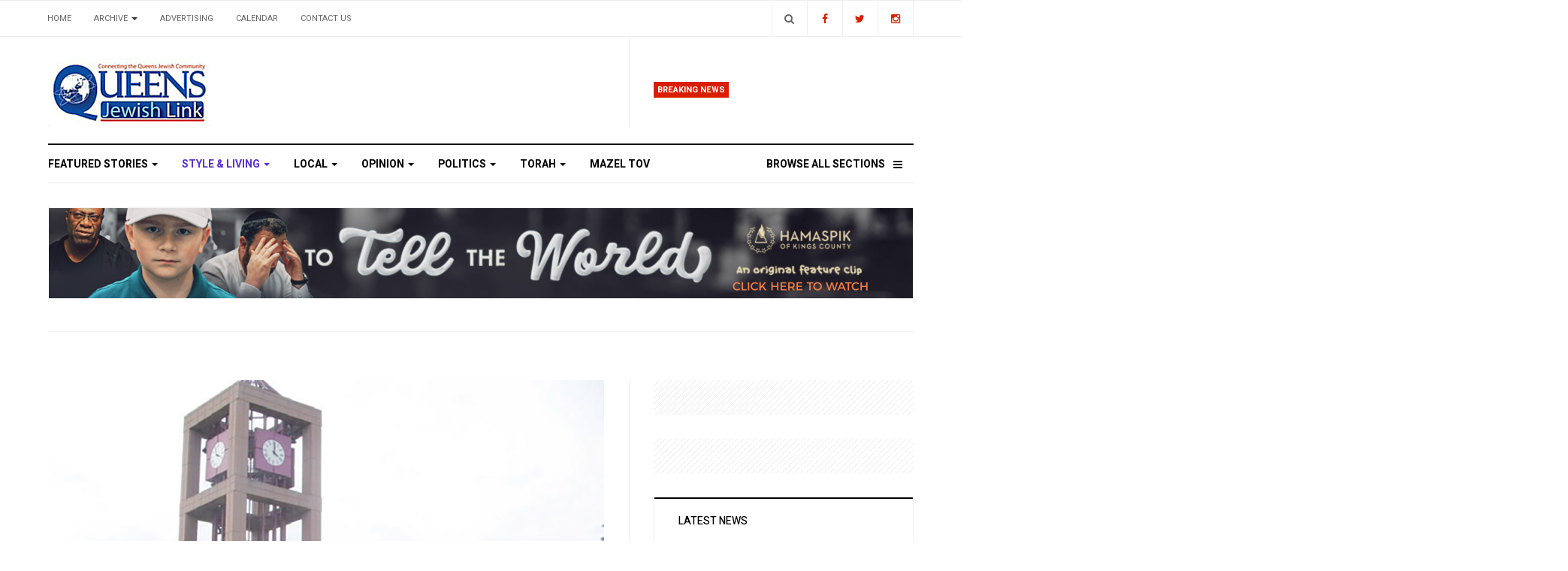

--- FILE ---
content_type: text/html; charset=utf-8
request_url: https://queensjewishlink.com/index.php/style-living/210-chapter-16-andy-goodman-yonah
body_size: 12800
content:

<!DOCTYPE html>
<html lang="en-gb" dir="ltr"
  class='com_content view-article itemid-109 j31 mm-hover'>

<head>
  <base href="https://queensjewishlink.com/index.php/style-living/210-chapter-16-andy-goodman-yonah" />
	<meta http-equiv="content-type" content="text/html; charset=utf-8" />
	<meta name="og:title" content="Chapter 16: Andy Goodman (Yonah)" />
	<meta name="og:type" content="article" />
	<meta name="og:image" content="https://queensjewishlink.com/images/news/2019/15_apr15/1.jpg" />
	<meta name="og:url" content="https://queensjewishlink.com/index.php/style-living/210-chapter-16-andy-goodman-yonah" />
	<meta name="og:site_name" content="Queens Jewish Link | Connecting the Queens Jewish Community" />
	<meta name="author" content="Susie Garber" />
	<meta name="generator" content="Joomla! - Open Source Content Management" />
	<title>Chapter 16: Andy Goodman (Yonah)</title>
	<link href="/templates/ja_focus/favicon.ico" rel="shortcut icon" type="image/vnd.microsoft.icon" />
	<link href="https://queensjewishlink.com/index.php/component/search/?Itemid=109&amp;catid=52&amp;id=210&amp;format=opensearch" rel="search" title="Search Queens Jewish Link | Connecting the Queens Jewish Community" type="application/opensearchdescription+xml" />
	<link href="/t3-assets/css/css-ecae7-02932.css" rel="stylesheet" type="text/css" media="all" />
	<link href="/t3-assets/css/css-ce764-02924.css" rel="stylesheet" type="text/css" media="all" />
	<link href="//fonts.googleapis.com/css?family=Heebo:400,500,700,900|Noticia+Text" rel="stylesheet" type="text/css" />
	<link href="/t3-assets/css/css-7a8b1-02913.css" rel="stylesheet" type="text/css" media="all" />
	<link href="https://fonts.googleapis.com/icon?family=Material+Icons" rel="stylesheet" type="text/css" />
	<script type="application/json" class="joomla-script-options new">{"csrf.token":"73c792d24d5484aeaf8fa21e5b76c76b","system.paths":{"root":"","base":""}}</script>
	<script src="https://static.addtoany.com/menu/page.js" type="text/javascript" async="async"></script>
	<script src="/t3-assets/js/js-25279-02918.js" type="text/javascript"></script>
	<script type="text/javascript">
jQuery(window).on('load',  function() {
				new JCaption('img.caption');
			});jQuery(function($){ initTooltips(); $("body").on("subform-row-add", initTooltips); function initTooltips (event, container) { container = container || document;$(container).find(".hasTooltip").tooltip({"html": true,"container": "body"});} });
	</script>

    
    <meta property="og:title" content="Chapter 16: Andy Goodman (Yonah)" />
<meta property="og:description" content="" />
<meta property="og:url" content="https://queensjewishlink.com/index.php/style-living/210-chapter-16-andy-goodman-yonah" />
<meta property="og:image" content="https://queensjewishlink.com/images/news/2019/15_apr15/1.jpg" />

  
<!-- META FOR IOS & HANDHELD -->
	<meta name="viewport" content="width=device-width, initial-scale=1.0, maximum-scale=1.0, user-scalable=no"/>
	<style type="text/stylesheet">
		@-webkit-viewport   { width: device-width; }
		@-moz-viewport      { width: device-width; }
		@-ms-viewport       { width: device-width; }
		@-o-viewport        { width: device-width; }
		@viewport           { width: device-width; }
	</style>
	<script type="text/javascript">
		//<![CDATA[
		if (navigator.userAgent.match(/IEMobile\/10\.0/)) {
			var msViewportStyle = document.createElement("style");
			msViewportStyle.appendChild(
				document.createTextNode("@-ms-viewport{width:auto!important}")
			);
			document.getElementsByTagName("head")[0].appendChild(msViewportStyle);
		}
		//]]>
	</script>
<meta name="HandheldFriendly" content="true"/>
<meta name="apple-mobile-web-app-capable" content="YES"/>
<!-- //META FOR IOS & HANDHELD -->




<!-- Le HTML5 shim and media query for IE8 support -->
<!--[if lt IE 9]>
<script src="//cdnjs.cloudflare.com/ajax/libs/html5shiv/3.7.3/html5shiv.min.js"></script>
<script type="text/javascript" src="/plugins/system/t3/base-bs3/js/respond.min.js"></script>
<![endif]-->

<!-- You can add Google Analytics here or use T3 Injection feature -->
<script type="text/javascript" src="//s7.addthis.com/js/300/addthis_widget.js#pubid=ra-5bea46640dd563c4"></script> 

	<link href="https://queensjewishlink.com/plugins/system/jatabs/jatabs/ja.tabs.css" type="text/css" rel="stylesheet" />
	<link href="https://queensjewishlink.com/plugins/system/jatabs/jatabs/themes/default/style.css" type="text/css" rel="stylesheet" />
	<script src="/media/system/js/mootools-more.js" type="text/javascript" ></script>
	<script src="https://queensjewishlink.com/plugins/system/jatabs/jatabs/ja.tabs.js" type="text/javascript" ></script>
</head>

<body>

<div class="t3-wrapper"> <!-- Need this wrapper for off-canvas menu. Remove if you don't use of-canvas -->
  <div class="container-hd">
    
	<!-- TOP BANNER -->
	<div class="ja-banner banner-top text-center ">
		<div class="container">
			

<div class="custom"  >
	<!-- Begin Constant Contact Active Forms -->
<script> var _ctct_m = "d4b99bb60a7778aff1ad9cd7caf47444"; </script>
<script id="signupScript" src="//static.ctctcdn.com/js/signup-form-widget/current/signup-form-widget.min.js" async defer></script>
<!-- End Constant Contact Active Forms -->

<!-- Begin Constant Contact Inline Form Code -->
<div class="ctct-inline-form" data-form-id="e33c9ce0-80da-431b-923d-50ceaad4ccb6"></div>
<!-- End Constant Contact Inline Form Code --></div>

		</div>
	</div>
	<!-- TOP BANNER -->

	<div class="ja-topbar clearfix">
		<div class="container">
			<div class="row">
			<!-- TOPBAR -->
				
								<div class="col-xs-5 col-sm-6 topbar-left pull-left ">
					<!-- Brand and toggle get grouped for better mobile display -->
					<div class="navbar-toggle-wrap clearfix pull-left">
																				<a type="button" href="#" class="navbar-toggle" data-toggle="collapse" data-target=".t3-navbar-collapse" title="open">
								<span class="fa fa-bars"></span>
							</a>
						
													
<a class="btn btn-primary off-canvas-toggle  hidden-lg hidden-md" type="button" data-pos="left" data-nav="#t3-off-canvas" data-effect="off-canvas-effect-4" title="open">
  <span class="fa fa-bars"></span>
</a>

<!-- OFF-CANVAS SIDEBAR -->
<div id="t3-off-canvas" class="t3-off-canvas  hidden-lg hidden-md" style="left: 0;right: auto">

  <div class="t3-off-canvas-header">
    <h2 class="t3-off-canvas-header-title">Sidebar</h2>
    <a type="button" class="close" data-dismiss="modal" aria-hidden="true" title="close">&times;</a>
  </div>

  <div class="t3-off-canvas-body">
    <div class="t3-module module " id="Mod142"><div class="module-inner"><h3 class="module-title "><span>Top Menu</span></h3><div class="module-ct "><ul class="nav nav-pills nav-stacked menu">
<li class="item-103 default"><a href="/index.php" class="">Home</a></li><li class="item-104 deeper dropdown parent"><a href="#" class=" dropdown-toggle" data-toggle="dropdown">Archive <em class="caret"></em></a><ul class="dropdown-menu"><li class="item-211"><a href="/index.php/archive/2026" class="">2026</a></li><li class="item-208"><a href="/index.php/archive/2025" class="">2025</a></li><li class="item-207"><a href="/index.php/archive/2024" class="">2024</a></li><li class="item-206"><a href="/index.php/archive/2023" class="">2023</a></li><li class="item-205"><a href="/index.php/archive/2022" class="">2022</a></li><li class="item-204"><a href="/index.php/archive/2021" class="">2021</a></li><li class="item-201"><a href="/index.php/archive/2020" class="">2020</a></li><li class="item-182"><a href="/index.php/archive/2019" class="">2019</a></li><li class="item-193"><a href="/index.php/archive/2018" class="">2018</a></li><li class="item-194"><a href="/index.php/archive/2017" class="">2017</a></li><li class="item-195"><a href="/index.php/archive/2016" class="">2016</a></li><li class="item-196"><a href="/index.php/archive/2015" class="">2015</a></li><li class="item-181"><a href="/index.php/archive/2012" class="">2012</a></li></ul></li><li class="item-105"><a href="/index.php/advertising" class="">Advertising</a></li><li class="item-106"><a href="/index.php/calendar" class="">Calendar</a></li><li class="item-200"><a href="/index.php/contact-us" class="">Contact us</a></li></ul>
</div></div></div><div class="t3-module module " id="Mod139"><div class="module-inner"><h3 class="module-title "><span>Main Menu</span></h3><div class="module-ct "><ul class="nav nav-pills nav-stacked menu">
<li class="item-101"><a href="/index.php/featured-stories" class="">Featured Stories</a></li><li class="item-109 current active"><a href="/index.php/style-living" class="">Style &amp; Living</a></li><li class="item-110"><a href="/index.php/local" class="">Local</a></li><li class="item-111"><a href="/index.php/opinion" class="">Opinion</a></li><li class="item-112"><a href="/index.php/politics" class="">Politics</a></li><li class="item-113"><a href="/index.php/torah" class="">Torah</a></li><li class="item-137"><span class="nav-header  item-more">Browse All Sections</span>
</li><li class="item-203"><a href="/index.php/mazel-tov" class="">MAZEL TOV</a></li></ul>
</div></div></div>
  </div>

</div>
<!-- //OFF-CANVAS SIDEBAR -->

											</div>

										<div class="hidden-xs hidden-sm clearfix">
						<ul class="nav nav-pills nav-stacked menu">
<li class="item-103 default"><a href="/index.php" class="">Home</a></li><li class="item-104 deeper dropdown parent"><a href="#" class=" dropdown-toggle" data-toggle="dropdown">Archive <em class="caret"></em></a><ul class="dropdown-menu"><li class="item-211"><a href="/index.php/archive/2026" class="">2026</a></li><li class="item-208"><a href="/index.php/archive/2025" class="">2025</a></li><li class="item-207"><a href="/index.php/archive/2024" class="">2024</a></li><li class="item-206"><a href="/index.php/archive/2023" class="">2023</a></li><li class="item-205"><a href="/index.php/archive/2022" class="">2022</a></li><li class="item-204"><a href="/index.php/archive/2021" class="">2021</a></li><li class="item-201"><a href="/index.php/archive/2020" class="">2020</a></li><li class="item-182"><a href="/index.php/archive/2019" class="">2019</a></li><li class="item-193"><a href="/index.php/archive/2018" class="">2018</a></li><li class="item-194"><a href="/index.php/archive/2017" class="">2017</a></li><li class="item-195"><a href="/index.php/archive/2016" class="">2016</a></li><li class="item-196"><a href="/index.php/archive/2015" class="">2015</a></li><li class="item-181"><a href="/index.php/archive/2012" class="">2012</a></li></ul></li><li class="item-105"><a href="/index.php/advertising" class="">Advertising</a></li><li class="item-106"><a href="/index.php/calendar" class="">Calendar</a></li><li class="item-200"><a href="/index.php/contact-us" class="">Contact us</a></li></ul>

					</div>
									</div>
				
								<div class="col-xs-7 col-sm-6 topbar-right pull-right">
										<div class="languageswitcherload ">
						

<div class="custom"  >
	<class="social-list">
<a href="https://www.facebook.com/queensjewishlink/" title="Facebook" class="btn facebook"><span class="fa fa-facebook" aria-hidden="true"></span><span class="empty">empty</span></a>
<a href="https://twitter.com/qjlink" title="Twitter" class="btn twitter"><span class="fa fa-twitter" aria-hidden="true"></span><span class="empty">empty</span></a>
<a href="https://www.instagram.com/queensjewishlink/" title="Instagram" class="btn instagram"><span class="fa fa-instagram" aria-hidden="true"></span><span class="empty">empty</span></a>
</div>

					</div>
					
										<div class="head-search ">
						<button class="btn btn-search" name="subject" type="button" aria-label="Search"><span class="fa fa-search"></span></button>
						<div class="search">
	<form action="/index.php/style-living" method="post" class="form-inline form-search">
		<label for="mod-search-searchword90" class="element-invisible">Search ...</label> <input name="searchword" id="mod-search-searchword" maxlength="200"  class="form-control search-query" type="search" placeholder="Search ..." aria-label="serch" />		<input type="hidden" name="task" value="search" />
		<input type="hidden" name="option" value="com_search" />
		<input type="hidden" name="Itemid" value="109" />
	</form>
</div>

					</div>
					
									</div>
							</div>
		</div>
	</div>
<!-- TOPBAR -->

<!-- HEADER -->
<header id="t3-header" class="container t3-header">
	<div class="row">

		<!-- LOGO -->
		<div class="col-xs-12 col-sm-6 col-lg-4 logo">
			<div class="logo-image">
				<a href="https://queensjewishlink.com/" title="Queens Jewish Link">
											<img class="logo-img" src="/templates/ja_focus/images/logo.png" alt="Queens Jewish Link" />
															<span>Queens Jewish Link</span>
				</a>
				<small class="site-slogan">Connecting the Queens Jewish Community</small>			</div>
		</div>
		<!-- //LOGO -->

		<div class="col-xs-12 col-sm-6 col-lg-8">
							<!-- SPOTLIGHT 1 -->
				<div class="t3-sl t3-sl-1">
						<!-- SPOTLIGHT -->
	<div class="t3-spotlight t3-spotlight-1  row">
					<div class="col  col-lg-6 col-md-6  col-sm-6 hidden-sm   col-xs-6 hidden-xs ">
								&nbsp;
							</div>
					<div class="col  col-lg-6 col-md-6 col-sm-12  col-xs-12 hidden-xs ">
								<div class="t3-module module " id="Mod109"><div class="module-inner"><h3 class="module-title "><span>Breaking News</span></h3><div class="module-ct "><ul class="latest-news-header ">
</ul>
</div></div></div>
							</div>
			</div>
<!-- SPOTLIGHT -->
				</div>
				<!-- //SPOTLIGHT 1 -->
					</div>

	</div>
</header>
<!-- //HEADER -->


    
<!-- MAIN NAVIGATION -->
<div class="container">
	<nav id="t3-mainnav" class="navbar navbar-default t3-mainnav">

					<div class="t3-navbar-collapse navbar-collapse collapse"></div>
		
		<div class="t3-navbar navbar-collapse collapse">
			<div  class="t3-megamenu animate fading"  data-duration="400" data-responsive="true">
<ul itemscope itemtype="http://www.schema.org/SiteNavigationElement" class="nav navbar-nav level0">
<li itemprop='name' class="dropdown mega mega-align-justify" data-id="101" data-level="1" data-alignsub="justify">
<a itemprop='url' class=" dropdown-toggle"  href="/index.php/featured-stories"   data-target="#" data-toggle="dropdown">Featured Stories <em class="caret"></em></a>

<div class="nav-child dropdown-menu mega-dropdown-menu col-xs-12"  ><div class="mega-dropdown-inner">
<div class="row">
<div class="col-xs-3 mega-col-module" data-width="3" data-position="123"><div class="mega-inner">
<div class="t3-module module " id="Mod123"><div class="module-inner"><h3 class="module-title "><span>Featured Stories Categories </span></h3><div class="module-ct "><ul class="categories-module ">
	<li class="col "> 		<h4>
		<a href="/index.php/featured-stories/11-israel">
			
			Israel		</a>
   		</h4>

					</li>
</ul>
</div></div></div>
</div></div>
<div class="col-xs-9 mega-col-module" data-width="9" data-position="122"><div class="mega-inner">
<div class="t3-module module " id="Mod122"><div class="module-inner"><h3 class="module-title "><span>Latest Featured Stories</span></h3><div class="module-ct "><div class="latest-grid  row">
	<div class="col-sm-3">
		
<div class="pull- item-image" itemprop="image">

  <a href="/index.php/featured-stories/13519-outpouring-of-passion-and-inspiration-as-far-rockaway-five-towns-community-comes-out-en-masse-for-dirshu-chizuk-event" itemprop="url">
   <img  src="/images/news/2026/03_jan14/43.jpg" alt="" itemprop="thumbnailUrl"/>
  </a>
</div>

		<span class="created-date">January 14 2026</span>

		<a class="item-title" href="/index.php/featured-stories/13519-outpouring-of-passion-and-inspiration-as-far-rockaway-five-towns-community-comes-out-en-masse-for-dirshu-chizuk-event" itemprop="url">
			<span itemprop="name">
				Outpouring Of Passion And Inspiration As Far Rockaway/Five Towns Community Comes Out En-Masse For Dirshu Chizuk Event			</span>
		</a>
	</div>
	<div class="col-sm-3">
		
<div class="pull- item-image" itemprop="image">

  <a href="/index.php/featured-stories/13423-2025-year-in-review" itemprop="url">
   <img  src="/images/news/2025/44_dec24/82.jpg" alt="" itemprop="thumbnailUrl"/>
  </a>
</div>

		<span class="created-date">December 24 2025</span>

		<a class="item-title" href="/index.php/featured-stories/13423-2025-year-in-review" itemprop="url">
			<span itemprop="name">
				2025 Year In Review			</span>
		</a>
	</div>
	<div class="col-sm-3">
		
<div class="pull- item-image" itemprop="image">

  <a href="/index.php/featured-stories/13392-victims-and-heroes-remembered-after-bondi-beach-terror-attack" itemprop="url">
   <img  src="/images/news/2025/43_dec17/75.jpg" alt="" itemprop="thumbnailUrl"/>
  </a>
</div>

		<span class="created-date">December 17 2025</span>

		<a class="item-title" href="/index.php/featured-stories/13392-victims-and-heroes-remembered-after-bondi-beach-terror-attack" itemprop="url">
			<span itemprop="name">
				Victims And Heroes Remembered After Bondi Beach Terror Attack			</span>
		</a>
	</div>
	<div class="col-sm-3">
		

		<span class="created-date">April 17 2024</span>

		<a class="item-title" href="/index.php/featured-stories/10583-a-unique-neighborly-favor" itemprop="url">
			<span itemprop="name">
				A Unique Neighborly Favor			</span>
		</a>
	</div>
</div>
</div></div></div>
</div></div>
<div class="col-xs-12 mega-col-module" data-width="12" data-position="98"><div class="mega-inner">
</div></div>
</div>
</div></div>
</li>
<li itemprop='name' class="current active dropdown mega mega-align-justify" data-id="109" data-level="1" data-alignsub="justify">
<a itemprop='url' class=" dropdown-toggle"  href="/index.php/style-living"   data-target="#" data-toggle="dropdown">Style &amp; Living <em class="caret"></em></a>

<div class="nav-child dropdown-menu mega-dropdown-menu col-xs-12"  ><div class="mega-dropdown-inner">
<div class="row">
<div class="col-xs-3 mega-col-module" data-width="3" data-position="125"><div class="mega-inner">
<div class="t3-module module " id="Mod125"><div class="module-inner"><h3 class="module-title "><span>Style & Living Categories</span></h3><div class="module-ct "><ul class="categories-module ">
	<li class="col "> 		<h4>
		<a href="/index.php/style-living/53-family-matter-nissan-borr">
			
			FAMILY MATTER: Nissan Borr		</a>
   		</h4>

					</li>
	<li class="col "> 		<h4>
		<a href="/index.php/style-living/57-style-myths-debunked">
			
			Style Myths Debunked 		</a>
   		</h4>

					</li>
	<li class="col "> 		<h4>
		<a href="/index.php/style-living/60-the-house-of-faith-n-fashion">
			
			The House Of Faith ‘N Fashion		</a>
   		</h4>

					</li>
	<li class="col "> 		<h4>
		<a href="/index.php/style-living/61-beauty-briefs">
			
			Beauty Briefs 		</a>
   		</h4>

					</li>
	<li class="col "> 		<h4>
		<a href="/index.php/style-living/62-good-eats-at-home">
			
			Good Eats At Home		</a>
   		</h4>

					</li>
	<li class="col "> 		<h4>
		<a href="/index.php/style-living/74-estate-wills">
			
			Estate & Wills		</a>
   		</h4>

					</li>
	<li class="col "> 		<h4>
		<a href="/index.php/style-living/75-real-life-reflections">
			
			Real-Life Reflections		</a>
   		</h4>

					</li>
	<li class="col "> 		<h4>
		<a href="/index.php/style-living/77-slice-of-life">
			
			Slice of Life		</a>
   		</h4>

					</li>
	<li class="col "> 		<h4>
		<a href="/index.php/style-living/80-jewish-thought-sam-glaser">
			
			JEWISH THOUGHT: Sam Glaser		</a>
   		</h4>

					</li>
	<li class="col "> 		<h4>
		<a href="/index.php/style-living/85-the-functional-dietitian">
			
			The Functional Dietitian		</a>
   		</h4>

					</li>
</ul>
</div></div></div>
</div></div>
<div class="col-xs-9 mega-col-module" data-width="9" data-position="124"><div class="mega-inner">
<div class="t3-module module " id="Mod124"><div class="module-inner"><h3 class="module-title "><span>Latest Style & Living News</span></h3><div class="module-ct "><div class="latest-grid  row">
	<div class="col-sm-3">
		
<div class="pull- item-image" itemprop="image">

  <a href="/index.php/style-living/13523-weekly-news-roundup-162" itemprop="url">
   <img  src="/images/news/2026/03_jan14/61.jpg" alt="" itemprop="thumbnailUrl"/>
  </a>
</div>

		<span class="created-date">January 14 2026</span>

		<a class="item-title" href="/index.php/style-living/13523-weekly-news-roundup-162" itemprop="url">
			<span itemprop="name">
				Weekly News Roundup			</span>
		</a>
	</div>
	<div class="col-sm-3">
		
<div class="pull- item-image" itemprop="image">

  <a href="/index.php/style-living/13494-chapter-15-junie-the-heroine-rikki" itemprop="url">
   <img  src="/images/news/2026/03_jan14/2.jpg" alt="" itemprop="thumbnailUrl"/>
  </a>
</div>

		<span class="created-date">January 14 2026</span>

		<a class="item-title" href="/index.php/style-living/13494-chapter-15-junie-the-heroine-rikki" itemprop="url">
			<span itemprop="name">
				Chapter 15: Junie the Heroine (Rikki)			</span>
		</a>
	</div>
	<div class="col-sm-3">
		
<div class="pull- item-image" itemprop="image">

  <a href="/index.php/style-living/13484-weekly-news-roundup-161" itemprop="url">
   <img  src="/images/news/2026/02_jan07/41.jpg" alt="" itemprop="thumbnailUrl"/>
  </a>
</div>

		<span class="created-date">January 07 2026</span>

		<a class="item-title" href="/index.php/style-living/13484-weekly-news-roundup-161" itemprop="url">
			<span itemprop="name">
				Weekly News Roundup			</span>
		</a>
	</div>
	<div class="col-sm-3">
		
<div class="pull- item-image" itemprop="image">

  <a href="/index.php/style-living/13463-chapter-14-followed-evie" itemprop="url">
   <img  src="/images/news/2026/02_jan07/1.jpg" alt="" itemprop="thumbnailUrl"/>
  </a>
</div>

		<span class="created-date">January 07 2026</span>

		<a class="item-title" href="/index.php/style-living/13463-chapter-14-followed-evie" itemprop="url">
			<span itemprop="name">
				Chapter 14: Followed (Evie)			</span>
		</a>
	</div>
</div>
</div></div></div>
</div></div>
</div>
</div></div>
</li>
<li itemprop='name' class="dropdown mega mega-align-justify" data-id="110" data-level="1" data-alignsub="justify">
<a itemprop='url' class=" dropdown-toggle"  href="/index.php/local"   data-target="#" data-toggle="dropdown">Local <em class="caret"></em></a>

<div class="nav-child dropdown-menu mega-dropdown-menu col-xs-12"  ><div class="mega-dropdown-inner">
<div class="row">
<div class="col-xs-3 mega-col-module" data-width="3" data-position="127"><div class="mega-inner">
<div class="t3-module module " id="Mod127"><div class="module-inner"><h3 class="module-title "><span>Local Categories</span></h3><div class="module-ct "><ul class="categories-module ">
	<li class="col "> 		<h4>
		<a href="/index.php/local/26-community-corner">
			
			Community Corner		</a>
   		</h4>

					</li>
	<li class="col "> 		<h4>
		<a href="/index.php/local/27-schools">
			
			Schools		</a>
   		</h4>

					</li>
</ul>
</div></div></div>
</div></div>
<div class="col-xs-9 mega-col-module" data-width="9" data-position="126"><div class="mega-inner">
<div class="t3-module module " id="Mod126"><div class="module-inner"><h3 class="module-title "><span>Latest Local News</span></h3><div class="module-ct "><div class="latest-grid  row">
</div>
</div></div></div>
</div></div>
</div>
</div></div>
</li>
<li itemprop='name' class="dropdown mega mega-align-justify" data-id="111" data-level="1" data-alignsub="justify">
<a itemprop='url' class=" dropdown-toggle"  href="/index.php/opinion"   data-target="#" data-toggle="dropdown">Opinion <em class="caret"></em></a>

<div class="nav-child dropdown-menu mega-dropdown-menu col-xs-12"  ><div class="mega-dropdown-inner">
<div class="row">
<div class="col-xs-3 mega-col-module" data-width="3" data-position="129"><div class="mega-inner">
<div class="t3-module module " id="Mod129"><div class="module-inner"><h3 class="module-title "><span>Opinion Columns</span></h3><div class="module-ct "><ul class="categories-module ">
	<li class="col "> 		<h4>
		<a href="/index.php/opinion/31-by-betsalel-steinhart">
			
			By Betsalel Steinhart		</a>
   		</h4>

					</li>
	<li class="col "> 		<h4>
		<a href="/index.php/opinion/32-by-helen-hoffman">
			
			By Helen Hoffman		</a>
   		</h4>

					</li>
	<li class="col "> 		<h4>
		<a href="/index.php/opinion/33-by-rachel-goldsmith">
			
			By Rachel Goldsmith		</a>
   		</h4>

					</li>
	<li class="col "> 		<h4>
		<a href="/index.php/opinion/34-by-manny-behar">
			
			by Manny Behar		</a>
   		</h4>

					</li>
	<li class="col "> 		<h4>
		<a href="/index.php/opinion/25-for-what-it-s-worth-warren-hecht">
			
			For What it’s Worth: Warren Hecht		</a>
   		</h4>

					</li>
	<li class="col "> 		<h4>
		<a href="/index.php/opinion/30-mark-plain">
			
			Mark Plain		</a>
   		</h4>

					</li>
	<li class="col "> 		<h4>
		<a href="/index.php/opinion/35-marvin-gruza-cpa">
			
			Marvin Gruza CPA		</a>
   		</h4>

					</li>
	<li class="col "> 		<h4>
		<a href="/index.php/opinion/24-financially-forward-gerald-harris">
			
			Financially Forward: Gerald Harris		</a>
   		</h4>

					</li>
	<li class="col "> 		<h4>
		<a href="/index.php/opinion/23-feelin-funny-mordechai-schmutter">
			
			Feelin’ Funny: Mordechai Schmutter		</a>
   		</h4>

					</li>
	<li class="col "> 		<h4>
		<a href="/index.php/opinion/36-message-from-r-schonfeld-r-yoel-schonfeld">
			
			Message from R’ Schonfeld: R’ Yoel Schonfeld		</a>
   		</h4>

					</li>
	<li class="col "> 		<h4>
		<a href="/index.php/opinion/37-middle-of-the-road-r-yehuda-oppenheimer">
			
			Middle of the Road: R’ Yehuda Oppenheimer		</a>
   		</h4>

					</li>
	<li class="col "> 		<h4>
		<a href="/index.php/opinion/58-frontlines">
			
			Frontlines		</a>
   		</h4>

					</li>
	<li class="col "> 		<h4>
		<a href="/index.php/opinion/67-the-way-it-iz">
			
			The Way It Iz		</a>
   		</h4>

					</li>
	<li class="col "> 		<h4>
		<a href="/index.php/opinion/68-as-i-see-it">
			
			As I See It		</a>
   		</h4>

					</li>
	<li class="col "> 		<h4>
		<a href="/index.php/opinion/76-your-say-readers-write">
			
			Your Say • Readers Write		</a>
   		</h4>

					</li>
	<li class="col "> 		<h4>
		<a href="/index.php/opinion/66-dating-today">
			
			Dating Today		</a>
   		</h4>

					</li>
	<li class="col "> 		<h4>
		<a href="/index.php/opinion/72-rabbi-s-musings-amusings">
			
			Rabbi’s Musings & Amusings		</a>
   		</h4>

					</li>
	<li class="col "> 		<h4>
		<a href="/index.php/opinion/65-hooked-on-healing">
			
			Hooked On Healing		</a>
   		</h4>

					</li>
</ul>
</div></div></div>
</div></div>
<div class="col-xs-9 mega-col-module" data-width="9" data-position="128"><div class="mega-inner">
<div class="t3-module module " id="Mod128"><div class="module-inner"><h3 class="module-title "><span>Latest Opinion Columns</span></h3><div class="module-ct "><div class="latest-grid  row">
	<div class="col-sm-3">
		

		<span class="created-date">January 14 2026</span>

		<a class="item-title" href="/index.php/opinion/13521-ice-shooting-in-minneapolis-was-inevitable" itemprop="url">
			<span itemprop="name">
				ICE Shooting in Minneapolis Was Inevitable 			</span>
		</a>
	</div>
	<div class="col-sm-3">
		

		<span class="created-date">January 14 2026</span>

		<a class="item-title" href="/index.php/opinion/13499-christian-holiday-as-a-political-tool" itemprop="url">
			<span itemprop="name">
				Christian Holiday As A Political Tool			</span>
		</a>
	</div>
	<div class="col-sm-3">
		

		<span class="created-date">January 07 2026</span>

		<a class="item-title" href="/index.php/opinion/13486-ready-for-the-warmth-of-collectivism" itemprop="url">
			<span itemprop="name">
				Ready For The Warmth  Of Collectivism?			</span>
		</a>
	</div>
	<div class="col-sm-3">
		

		<span class="created-date">January 07 2026</span>

		<a class="item-title" href="/index.php/opinion/13485-a-new-king-arose" itemprop="url">
			<span itemprop="name">
				A New King Arose			</span>
		</a>
	</div>
</div>
</div></div></div>
</div></div>
</div>
</div></div>
</li>
<li itemprop='name' class="dropdown mega mega-align-justify" data-id="112" data-level="1" data-alignsub="justify">
<a itemprop='url' class=" dropdown-toggle"  href="/index.php/politics"   data-target="#" data-toggle="dropdown">Politics <em class="caret"></em></a>

<div class="nav-child dropdown-menu mega-dropdown-menu col-xs-12"  ><div class="mega-dropdown-inner">
<div class="row">
<div class="col-xs-3 mega-col-module" data-width="3" data-position="131"><div class="mega-inner">
<div class="t3-module module " id="Mod131"><div class="module-inner"><h3 class="module-title "><span>Sport Categories</span></h3><div class="module-ct "><ul class="categories-module ">
	<li class="col "> 		<h4>
		<a href="/index.php/politics/39-israeli-politics">
			
			Israeli Politics		</a>
   		</h4>

					</li>
</ul>
</div></div></div>
</div></div>
<div class="col-xs-9 mega-col-module" data-width="9" data-position="130"><div class="mega-inner">
<div class="t3-module module " id="Mod130"><div class="module-inner"><h3 class="module-title "><span>Latest Sport News</span></h3><div class="module-ct "><div class="latest-grid  row">
	<div class="col-sm-3">
		

		<span class="created-date">January 14 2026</span>

		<a class="item-title" href="/index.php/opinion/36-message-from-r-schonfeld-r-yoel-schonfeld/13527-say-it-loud-say-it-clear" itemprop="url">
			<span itemprop="name">
				Say It Loud, Say It Clear			</span>
		</a>
	</div>
	<div class="col-sm-3">
		

		<span class="created-date">January 07 2026</span>

		<a class="item-title" href="/index.php/opinion/36-message-from-r-schonfeld-r-yoel-schonfeld/13492-off-to-a-bad-start" itemprop="url">
			<span itemprop="name">
				Off To A Bad Start			</span>
		</a>
	</div>
	<div class="col-sm-3">
		
<div class="pull- item-image" itemprop="image">

  <a href="/index.php/opinion/37-middle-of-the-road-r-yehuda-oppenheimer/13460-vayechi-affluence-and-the-quiet-spiritual-cost-of-keeping-up" itemprop="url">
   <img  src="/images/news/2026/01_dec31/49.jpg" alt="" itemprop="thumbnailUrl"/>
  </a>
</div>

		<span class="created-date">December 31 2025</span>

		<a class="item-title" href="/index.php/opinion/37-middle-of-the-road-r-yehuda-oppenheimer/13460-vayechi-affluence-and-the-quiet-spiritual-cost-of-keeping-up" itemprop="url">
			<span itemprop="name">
				Vayechi, Affluence, And The Quiet Spiritual Cost Of ‘Keeping Up’			</span>
		</a>
	</div>
	<div class="col-sm-3">
		

		<span class="created-date">December 31 2025</span>

		<a class="item-title" href="/index.php/opinion/36-message-from-r-schonfeld-r-yoel-schonfeld/13459-darned-if-we-do-darned-if-we-don-t" itemprop="url">
			<span itemprop="name">
				Darned If We Do, Darned If We Don’t			</span>
		</a>
	</div>
</div>
</div></div></div>
</div></div>
</div>
</div></div>
</li>
<li itemprop='name' class="dropdown mega mega-align-justify" data-id="113" data-level="1" data-alignsub="justify">
<a itemprop='url' class=" dropdown-toggle"  href="/index.php/torah"   data-target="#" data-toggle="dropdown">Torah <em class="caret"></em></a>

<div class="nav-child dropdown-menu mega-dropdown-menu col-xs-12"  ><div class="mega-dropdown-inner">
<div class="row">
<div class="col-xs-3 mega-col-module" data-width="3" data-position="133"><div class="mega-inner">
<div class="t3-module module " id="Mod133"><div class="module-inner"><h3 class="module-title "><span>Torah Categories</span></h3><div class="module-ct "><ul class="categories-module ">
	<li class="col "> 		<h4>
		<a href="/index.php/torah/63-halachic-highlights">
			
			Halachic Highlights		</a>
   		</h4>

					</li>
	<li class="col "> 		<h4>
		<a href="/index.php/torah/64-weekly-tefilah-focus">
			
			Weekly Tefilah Focus		</a>
   		</h4>

					</li>
	<li class="col "> 		<h4>
		<a href="/index.php/torah/69-the-shmuz-on-the-parshah">
			
			The Shmuz On The Parshah		</a>
   		</h4>

					</li>
	<li class="col "> 		<h4>
		<a href="/index.php/torah/70-parshah">
			
			Parshah		</a>
   		</h4>

					</li>
	<li class="col "> 		<h4>
		<a href="/index.php/torah/71-stories-of-greatness">
			
			Stories Of Greatness		</a>
   		</h4>

					</li>
	<li class="col "> 		<h4>
		<a href="/index.php/torah/81-say-overables">
			
			SAY-OVERABLES		</a>
   		</h4>

					</li>
	<li class="col "> 		<h4>
		<a href="/index.php/torah/82-rabbi-s-musings">
			
			RABBI'S MUSINGS		</a>
   		</h4>

					</li>
	<li class="col "> 		<h4>
		<a href="/index.php/torah/83-self-mastery-academy">
			
			SELF-MASTERY ACADEMY		</a>
   		</h4>

					</li>
	<li class="col "> 		<h4>
		<a href="/index.php/torah/84-in-tune-with-jewish-music">
			
			In Tune With Jewish Music		</a>
   		</h4>

					</li>
	<li class="col "> 		<h4>
		<a href="/index.php/torah/86-my-jewish-journey-the-ups-downs-of-religious-parenting">
			
			My Jewish Journey: The Ups & Downs Of Religious Parenting		</a>
   		</h4>

					</li>
</ul>
</div></div></div>
</div></div>
<div class="col-xs-9 mega-col-module" data-width="9" data-position="132"><div class="mega-inner">
<div class="t3-module module " id="Mod132"><div class="module-inner"><h3 class="module-title "><span>Latest Torah News</span></h3><div class="module-ct "><div class="latest-grid  row">
	<div class="col-sm-3">
		

		<span class="created-date">January 14 2026</span>

		<a class="item-title" href="/index.php/torah/13524-deeper-into-the-journey-2" itemprop="url">
			<span itemprop="name">
				Deeper Into The Journey			</span>
		</a>
	</div>
	<div class="col-sm-3">
		

		<span class="created-date">January 07 2026</span>

		<a class="item-title" href="/index.php/torah/13488-the-power-of-the-journey-2" itemprop="url">
			<span itemprop="name">
				The Power Of The Journey			</span>
		</a>
	</div>
	<div class="col-sm-3">
		

		<span class="created-date">December 31 2025</span>

		<a class="item-title" href="/index.php/torah/13456-filling-the-void-the-spiritual-joy-of-wasting-words-part-3" itemprop="url">
			<span itemprop="name">
				Filling the Void: The Spiritual Joy of Wasting Words (Part 2)			</span>
		</a>
	</div>
	<div class="col-sm-3">
		

		<span class="created-date">December 24 2025</span>

		<a class="item-title" href="/index.php/torah/13427-true-bliss" itemprop="url">
			<span itemprop="name">
				True Bliss			</span>
		</a>
	</div>
</div>
</div></div></div>
</div></div>
</div>
</div></div>
</li>
<li itemprop='name' class="dropdown mega  item-more mega-align-justify" data-id="137" data-level="1" data-class=" item-more" data-alignsub="justify" data-xicon=" fa fa-bars">
<span class=" item-more dropdown-toggle separator"   data-target="#" data-toggle="dropdown"><span class=" fa fa-bars"></span> Browse All Sections<em class="caret"></em></span>

<div class="nav-child dropdown-menu mega-dropdown-menu col-xs-12"  ><div class="mega-dropdown-inner">
<div class="row">
<div class="col-xs-12 mega-col-module" data-width="12" data-position="121"><div class="mega-inner">
<div class="t3-module module show-all equal-height " id="Mod121"><div class="module-inner"><h3 class="module-title "><span>All Sections</span></h3><div class="module-ct "><ul class="categories-module  show-all equal-height">
	<li class="col "> 		<h4>
		<a href="/index.php/featured-stories">
			
			Featured Stories		</a>
   		</h4>

							<ul>										<li class="col "> 		<h5>
		<a href="/index.php/featured-stories/11-israel">
			
			Israel		</a>
   		</h5>

					</li>
						</ul>			</li>
	<li class="col "> 		<h4>
		<a href="/index.php/local">
			
			Local		</a>
   		</h4>

							<ul>										<li class="col "> 		<h5>
		<a href="/index.php/local/26-community-corner">
			
			Community Corner		</a>
   		</h5>

							<ul>										<li class="col "> 		<h6>
		<a href="/index.php/local/79-community-corner/shabsie-saphirstein">
			
			Shabsie Saphirstein		</a>
   		</h6>

					</li>
	<li class="col "> 		<h6>
		<a href="/index.php/local/20-community-corner/by-sergey-kadinsky">
			
			Sergey Kadinsky		</a>
   		</h6>

					</li>
	<li class="col "> 		<h6>
		<a href="/index.php/local/21-community-corner/by-susie-garber">
			
			Susie Garber		</a>
   		</h6>

					</li>
						</ul>			</li>
	<li class="col "> 		<h5>
		<a href="/index.php/local/27-schools">
			
			Schools		</a>
   		</h5>

					</li>
						</ul>			</li>
	<li class="col "> 		<h4>
		<a href="/index.php/opinion">
			
			Opinion Columns		</a>
   		</h4>

							<ul>										<li class="col "> 		<h5>
		<a href="/index.php/opinion/31-by-betsalel-steinhart">
			
			By Betsalel Steinhart		</a>
   		</h5>

					</li>
	<li class="col "> 		<h5>
		<a href="/index.php/opinion/32-by-helen-hoffman">
			
			By Helen Hoffman		</a>
   		</h5>

					</li>
	<li class="col "> 		<h5>
		<a href="/index.php/opinion/33-by-rachel-goldsmith">
			
			By Rachel Goldsmith		</a>
   		</h5>

					</li>
	<li class="col "> 		<h5>
		<a href="/index.php/opinion/34-by-manny-behar">
			
			by Manny Behar		</a>
   		</h5>

					</li>
	<li class="col "> 		<h5>
		<a href="/index.php/opinion/25-for-what-it-s-worth-warren-hecht">
			
			For What it’s Worth: Warren Hecht		</a>
   		</h5>

					</li>
	<li class="col "> 		<h5>
		<a href="/index.php/opinion/30-mark-plain">
			
			Mark Plain		</a>
   		</h5>

					</li>
	<li class="col "> 		<h5>
		<a href="/index.php/opinion/35-marvin-gruza-cpa">
			
			Marvin Gruza CPA		</a>
   		</h5>

					</li>
	<li class="col "> 		<h5>
		<a href="/index.php/opinion/24-financially-forward-gerald-harris">
			
			Financially Forward: Gerald Harris		</a>
   		</h5>

					</li>
	<li class="col "> 		<h5>
		<a href="/index.php/opinion/23-feelin-funny-mordechai-schmutter">
			
			Feelin’ Funny: Mordechai Schmutter		</a>
   		</h5>

					</li>
	<li class="col "> 		<h5>
		<a href="/index.php/opinion/36-message-from-r-schonfeld-r-yoel-schonfeld">
			
			Message from R’ Schonfeld: R’ Yoel Schonfeld		</a>
   		</h5>

					</li>
	<li class="col "> 		<h5>
		<a href="/index.php/opinion/37-middle-of-the-road-r-yehuda-oppenheimer">
			
			Middle of the Road: R’ Yehuda Oppenheimer		</a>
   		</h5>

					</li>
	<li class="col "> 		<h5>
		<a href="/index.php/opinion/58-frontlines">
			
			Frontlines		</a>
   		</h5>

					</li>
	<li class="col "> 		<h5>
		<a href="/index.php/opinion/67-the-way-it-iz">
			
			The Way It Iz		</a>
   		</h5>

					</li>
	<li class="col "> 		<h5>
		<a href="/index.php/opinion/68-as-i-see-it">
			
			As I See It		</a>
   		</h5>

					</li>
	<li class="col "> 		<h5>
		<a href="/index.php/opinion/76-your-say-readers-write">
			
			Your Say • Readers Write		</a>
   		</h5>

					</li>
	<li class="col "> 		<h5>
		<a href="/index.php/opinion/66-dating-today">
			
			Dating Today		</a>
   		</h5>

					</li>
	<li class="col "> 		<h5>
		<a href="/index.php/opinion/72-rabbi-s-musings-amusings">
			
			Rabbi’s Musings & Amusings		</a>
   		</h5>

					</li>
	<li class="col "> 		<h5>
		<a href="/index.php/opinion/65-hooked-on-healing">
			
			Hooked On Healing		</a>
   		</h5>

					</li>
						</ul>			</li>
	<li class="col "> 		<h4>
		<a href="/index.php/politics">
			
			Politics		</a>
   		</h4>

							<ul>										<li class="col "> 		<h5>
		<a href="/index.php/politics/39-israeli-politics">
			
			Israeli Politics		</a>
   		</h5>

							<ul>										<li class="col "> 		<h6>
		<a href="/index.php/politics/40-israeli-politics/blue-and-white-shmuel-sackett">
			
			Blue and White: Shmuel Sackett		</a>
   		</h6>

					</li>
						</ul>			</li>
						</ul>			</li>
	<li class="col "> 		<h4>
		<a href="/index.php/style-living/15-news/qjl">
			
			QJL		</a>
   		</h4>

							<ul>										<li class="col "> 		<h5>
		<a href="/index.php/style-living/59-news/qjl/profiles-in-caring">
			
			Profiles In Caring 		</a>
   		</h5>

					</li>
						</ul>			</li>
	<li class="col "> 		<h4>
		<a href="/index.php/style-living/18-news/recent-issues">
			
			Recent Issues		</a>
   		</h4>

					</li>
	<li class="col "> 		<h4>
		<a href="/index.php/style-living">
			
			Style And Living		</a>
   		</h4>

							<ul>										<li class="col "> 		<h5>
		<a href="/index.php/style-living/53-family-matter-nissan-borr">
			
			FAMILY MATTER: Nissan Borr		</a>
   		</h5>

					</li>
	<li class="col "> 		<h5>
		<a href="/index.php/style-living/57-style-myths-debunked">
			
			Style Myths Debunked 		</a>
   		</h5>

					</li>
	<li class="col "> 		<h5>
		<a href="/index.php/style-living/60-the-house-of-faith-n-fashion">
			
			The House Of Faith ‘N Fashion		</a>
   		</h5>

					</li>
	<li class="col "> 		<h5>
		<a href="/index.php/style-living/61-beauty-briefs">
			
			Beauty Briefs 		</a>
   		</h5>

					</li>
	<li class="col "> 		<h5>
		<a href="/index.php/style-living/62-good-eats-at-home">
			
			Good Eats At Home		</a>
   		</h5>

					</li>
	<li class="col "> 		<h5>
		<a href="/index.php/style-living/74-estate-wills">
			
			Estate & Wills		</a>
   		</h5>

					</li>
	<li class="col "> 		<h5>
		<a href="/index.php/style-living/75-real-life-reflections">
			
			Real-Life Reflections		</a>
   		</h5>

					</li>
	<li class="col "> 		<h5>
		<a href="/index.php/style-living/77-slice-of-life">
			
			Slice of Life		</a>
   		</h5>

					</li>
	<li class="col "> 		<h5>
		<a href="/index.php/style-living/80-jewish-thought-sam-glaser">
			
			JEWISH THOUGHT: Sam Glaser		</a>
   		</h5>

					</li>
	<li class="col "> 		<h5>
		<a href="/index.php/style-living/85-the-functional-dietitian">
			
			The Functional Dietitian		</a>
   		</h5>

					</li>
						</ul>			</li>
	<li class="col "> 		<h4>
		<a href="/index.php/torah">
			
			Torah		</a>
   		</h4>

							<ul>										<li class="col "> 		<h5>
		<a href="/index.php/torah/63-halachic-highlights">
			
			Halachic Highlights		</a>
   		</h5>

					</li>
	<li class="col "> 		<h5>
		<a href="/index.php/torah/64-weekly-tefilah-focus">
			
			Weekly Tefilah Focus		</a>
   		</h5>

					</li>
	<li class="col "> 		<h5>
		<a href="/index.php/torah/69-the-shmuz-on-the-parshah">
			
			The Shmuz On The Parshah		</a>
   		</h5>

					</li>
	<li class="col "> 		<h5>
		<a href="/index.php/torah/70-parshah">
			
			Parshah		</a>
   		</h5>

					</li>
	<li class="col "> 		<h5>
		<a href="/index.php/torah/71-stories-of-greatness">
			
			Stories Of Greatness		</a>
   		</h5>

					</li>
	<li class="col "> 		<h5>
		<a href="/index.php/torah/81-say-overables">
			
			SAY-OVERABLES		</a>
   		</h5>

					</li>
	<li class="col "> 		<h5>
		<a href="/index.php/torah/82-rabbi-s-musings">
			
			RABBI'S MUSINGS		</a>
   		</h5>

					</li>
	<li class="col "> 		<h5>
		<a href="/index.php/torah/83-self-mastery-academy">
			
			SELF-MASTERY ACADEMY		</a>
   		</h5>

					</li>
	<li class="col "> 		<h5>
		<a href="/index.php/torah/84-in-tune-with-jewish-music">
			
			In Tune With Jewish Music		</a>
   		</h5>

					</li>
	<li class="col "> 		<h5>
		<a href="/index.php/torah/86-my-jewish-journey-the-ups-downs-of-religious-parenting">
			
			My Jewish Journey: The Ups & Downs Of Religious Parenting		</a>
   		</h5>

					</li>
						</ul>			</li>
	<li class="col "> 		<h4>
		<a href="/index.php/style-living/54-news/videos">
			
			Videos		</a>
   		</h4>

					</li>
</ul>
</div></div></div>
</div></div>
<div class="col-xs-12 mega-col-module" data-width="12" data-position="98"><div class="mega-inner">
</div></div>
</div>
</div></div>
</li>
<li itemprop='name'  data-id="203" data-level="1">
<a itemprop='url' class=""  href="/index.php/mazel-tov"   data-target="#">MAZEL TOV </a>

</li>
</ul>
</div>

		</div>
	</nav>
	<!-- //MAIN NAVIGATION -->
</div>


<script>
	(function ($){
		var maps = [{"id":"101","class":"cat-purple"},{"id":"109","class":"cat-purple"},{"id":"110","class":"cat-blue"},{"id":"111","class":"cat-cyan"},{"id":"112","class":"cat-green"},{"id":"113","class":"cat-green"},{"id":"203","class":"cat-green"}];
		$(maps).each (function (){
			$('li[data-id="' + this['id'] + '"]').addClass (this['class']);
		});
	})(jQuery);
</script>
<noscript>
  YOU MUST ENABLED JS</noscript>

    
	<div class="container">
		<div class="t3-main-content-wrap t3-main-content-1  ">
			<div class="row equal-height">

								<div class="t3-main-content t3-main-content-masttop col-xs-12">
					<div class="t3-module module " id="Mod184"><div class="module-inner"><div class="module-ct no-title">

<div class="custom"  >
	<p><a href="https://hamaspikkings.org/totelltheworld-eng?utm_source=queensjewishlinkbanner" target="_blank" rel="noopener noreferrer"><img style="display: block; margin-left: auto; margin-right: auto;" src="/images/news/qjlb.png" alt="" /></a></p></div>
</div></div></div>
					<div class="separator"></div>
				</div>
				
				
				
							</div>
		</div>
	</div>


    


    


    
<div id="t3-mainbody" class="container t3-mainbody one-sidebar-right">
	<div class="row equal-height">

		<!-- MAIN CONTENT -->
		<div id="t3-content" class="t3-content col col-xs-12 col-sm-8">
			
			
<div class="item-page">

	
	<!-- Article -->
	<article class="default" itemscope itemtype="http://schema.org/Article">
	  <meta itemscope itemprop="mainEntityOfPage"  itemType="https://schema.org/WebPage" itemid="https://google.com/article"/>
		<meta itemprop="inLanguage" content="en-GB" />
		<meta itemprop="description" content="Recap: Yonah went to a protest and he got hit by a bottle that someone threw at the protestors and he was bleeding. He sneaked back into the house, because he didn’t want the Hartsteins to know where he had been.
" />
		<meta itemprop="author" content="QJL_Staff"/>
		<meta itemprop="datePublished" content="2019-04-15 18:10:35"/>

		<!-- Video - Gallery -->
				<div class="ja-media-content ">
					</div>
		<!-- // Video - Gallery -->
		<!-- Image full -->
					
	<div class="pull-left item-image article-image article-image-full">
    <span itemprop="image" itemscope itemtype="https://schema.org/ImageObject">
      <img
                src="/images/news/2019/15_apr15/1.jpg"
        alt="" itemprop="url" />
      <meta itemprop="height" content="auto" />
      <meta itemprop="width" content="auto" />
    </span>
	</div>

				<!-- // Image full -->

					
<header class="article-header clearfix">
	<h1 class="article-title" itemprop="headline">
					<a href="/index.php/style-living/210-chapter-16-andy-goodman-yonah" itemprop="url" title="Chapter 16: Andy Goodman (Yonah)">
				Chapter 16: Andy Goodman (Yonah)</a>
			</h1>

			</header>
				
				
		
  	<!-- Aside -->
				<aside class="article-aside clearfix">
							<dl class="article-info  muted">

		
			<dt class="article-info-term">
													Details							</dt>

							
<dd class="createdby hasTooltip" itemprop="author" title="Written by ">
	<span class="fa fa-user"></span>
			<span>Susie Garber</span>
	  <span style="display: none;" itemprop="publisher" itemscope itemtype="https://schema.org/Organization">
  <span itemprop="logo" itemscope itemtype="https://schema.org/ImageObject">
    <img src="https://queensjewishlink.com//templates/ja_focus/images/logo.png" alt="logo" itemprop="url" />
    <meta itemprop="width" content="auto" />
    <meta itemprop="height" content="auto" />
  </span>
  <meta content="Susie Garber"/>
  <meta itemprop="name" content="Chapter 16: Andy Goodman (Yonah)"/>
  </span>
</dd>
			
			
										<dd class="category-name hasTooltip" title="Category: ">
				<i class="fa fa-folder-open"></i>
									<a href="/index.php/style-living" ><span itemprop="genre">Style And Living</span></a>							</dd>			
										<dd class="published hasTooltip" title="Published: ">
				<i class="fa fa-calendar"></i>
				<time datetime="2019-04-15T18:10:35+00:00" itemprop="datePublished">
					April 15 2019          <meta  itemprop="datePublished" content="2019-04-15T18:10:35+00:00" />
          <meta  itemprop="dateModified" content="2019-04-15T18:10:35+00:00" />
				</time>
			</dd>
					
					
			
						</dl>

		  		  

			<div class="btn-group pull-right">
			<a class="btn dropdown-toggle" data-toggle="dropdown" href="#"> <span class="fa fa-cog"></span> <span class="caret"><span class="element-invisible">Empty</span></span> </a>
						<ul class="dropdown-menu">
									<li class="print-icon"> <a href="/index.php/style-living/210-chapter-16-andy-goodman-yonah?tmpl=component&amp;print=1&amp;layout=default&amp;page=" title="Print" onclick="window.open(this.href,'win2','status=no,toolbar=no,scrollbars=yes,titlebar=no,menubar=no,resizable=yes,width=640,height=480,directories=no,location=no'); return false;" rel="nofollow"><span class="fa fa-print"></span>&#160;Print&#160;</a> </li>
													<li class="email-icon"> <a href="/index.php/component/mailto/?tmpl=component&amp;template=ja_focus&amp;link=968823fd850a03766d591d01b4a5f0a24fb32168" title="Email" onclick="window.open(this.href,'win2','width=400,height=350,menubar=yes,resizable=yes'); return false;"><span class="fa fa-envelope"></span> Email</a> </li>
											</ul>
		</div>
	
		  		</aside>
				<!-- // Aside -->

		
				
							
		
			
			<section class="article-content clearfix" itemprop="articleBody">
				<p><strong><em>Recap: </em></strong><em>Yonah went to a protest and he got hit by a bottle that someone threw at the protestors and he was bleeding. He sneaked back into the house, because he didn’t want the Hartsteins to know where he had been.</em></p>
 
<p>The next night, I headed over to the Chaneys’ house for a visit. I needed that warmth and love from Mrs. Chaney right now. She took a look at the bandage on my forehead and asked, “Did you get hurt from the protest yesterday?”</p>
<p>I nodded.</p>
<p>She clucked her tongue.</p>
<p>“It’s dangerous here with these protests. I don’t know what to say. It’s awful, they are hurting innocent people… just want the right to vote and be counted as citizens and you tryin’ to help and you get hurt. Not right.” She said, “Oh, I brought you some food from the Rebbetzin in Greenwood. She says to tell you, you invited for the Sabbath.”</p>
<p>She served me some cold chicken and a salad.</p>
<p>“Wow, thanks so much,” I said between bites. This was amazing.</p>
<p>I would have to ask my relatives about going to Greenwood.</p>
<p>Mrs. Chaney explained to me how to go by bus. “It’s a good hour ride,” she said.</p>
<p>James strode into the house and greeted me. “Hey, what’s up?”</p>
<p>“Did Mickey get bailed out?” I asked.</p>
<p>“Yeh, and Rita headed for Ohio tonight to train more students who wanna come help here.”</p>
<p>“How do you feel about all these people coming, mostly white, to help you,” I asked.</p>
<p>James said, “I appreciate it. It shows there is kindness in the world.”</p>
<p>I thought about what he meant. Here we were fighting pure evil in some people, and on the flip side it brought out pure kindness in others.</p>
<p>Later, as we headed to the Freedom School, we drove past Sheriff Price, who was swaggering down the street. Price was wearing a cowboy hat and boots. Luckily, he was busy talking to someone and he didn’t notice us drive by.</p>
<p>“He’s part of the KKK,” James said.</p>
<p>“That’s crazy. A law enforcer is part of that.”</p>
<p>“That’s Mississippi.”</p>
<p>When we pulled up to the Freedom School, I was surprised to see a few parked cars.</p>
<p>“Who’s here?” I asked.</p>
<p>“Maybe some of the Northern students arrived already.”</p>
<p>James was right. Mickey smiled at us when we walked in. He was in the middle, talking to a large group of people who were both white and black. He stroked his small goatee and said, “Now, remember, this place is not a safe place to walk around in an integrated group. We’re working on that. The first step is getting the vote for the black people, so they can vote in representatives who have their best interest in mind.”</p>
<p>There was one young man with dark hair and an expressive face who stood up and said, “I am so excited to be here and to be part of history here. Thank you for all that you are doing.”</p>
<p>“This is Andy Goodman,” Mickey announced. “He’s here to change the world.”</p>
<p>Everyone clapped.</p>
<p>“You’re all here… each of us is here to change the world. To make it a kinder, more forgiving, more peaceful place.”</p>
<p>Mickey looked tired. Being in jail and the protest and everything was taking its toll.</p>
<p>It was getting late and I knew I had to be back before the Hartsteins got mad.</p>
<p>I went over and introduced myself to Andy.</p>
<p>“Where are you from?” I asked him.</p>
<p>“I’m from New York. I grew up in Manhattan,” he said.</p>
<p>“Wow, this is a lot different from that.”</p>
<p>“Yeah, it is. I go to Queens College.”</p>
<p>“Why did you decide to come here?” I asked. Why would anyone want to come to this place? I wished I hadn’t come here. ow did you end up here?”</p>
<p>“At Queens College they had some really incredible programs. CORE members came to speak to us. We met people who’d been really hurt by the system who came and told us what it was like in Mississippi. Then there were people recruiting and I decided to sign up for the summer. I wasn’t taking classes now anyway.”</p>
<p>He said, “You know, Mickey’s wife also went to Queens College.”</p>
<p>“I’m a junior in high school,” I said. “The school I’m in now, it’s all white. There are so many crazy things here. You’ll see when you take a bus or go to a water fountain or restaurant. Everything is separated by race.”</p>
<p>I explained how my grandparents died and how I ended up in Mississippi next door to jailkeepers.</p>
<p>“Sounds like you need to be careful,” he said. “Your relative is not going to approve you being here. It could rile up that awful neighbor.”</p>
<p>”Yeah, that neighbor forced me to go to a KKK meeting,” I said.</p>
<p>Andy grimaced. “I’ve heard about that organization. Was it as creepy as I imagine?”</p>
<p>“Creepy and evil,” I said.</p>
<p><em>To be continued…</em></p>
<p><strong>Susie Garber</strong> <em>is the author of Denver Dreams (a novel, Jerusalem Publications, 2009), Memorable Characters…Magnificent Stories (Scholastic, 2002), Befriend (Menucha Publishers, 2013), The Road Less Traveled (Feldheim, 2015), fiction serials and features in various magazines including A Bridge in Time – historical fiction serial (Binyan Magazine, 2017). She writes for the community column for the Queens Jewish Link and she writes the Queens page for Hamodia. She works as a writing consultant in many yeshivos and she teaches creative writing to students of all ages.</em></p>
<p> </p><div class="addtoany_container"><span class="a2a_kit a2a_kit_size_32 addtoany_list" data-a2a-url="https://queensjewishlink.com/index.php/style-living/210-chapter-16-andy-goodman-yonah" data-a2a-title="Chapter 16: Andy Goodman (Yonah)">
<a class="a2a_button_facebook"></a>
<a class="a2a_button_twitter"></a>
<a class="a2a_button_google_plus"></a>
<a class="a2a_dd" href="https://www.addtoany.com/share"></a>
</span>
</div>			</section>

			<!-- Item tags -->
						<!-- // Item tags -->

			<!-- Footer -->
						<!-- // Footer -->

			
			
						
	</article>
	<!-- //Article -->

	
		</div>


		</div>
		<!-- //MAIN CONTENT -->

		<!-- SIDEBAR RIGHT -->
		<div class="t3-sidebar t3-sidebar-right col col-xs-12 col-sm-4 ">
			<div class="t3-module module mod-nopadding mod-noborder " id="Mod144"><div class="module-inner"><div class="module-ct no-title"><div class="bannergroup mod-nopadding mod-noborder">


</div>
</div></div></div><div class="t3-module module mod-nopadding mod-noborder " id="Mod151"><div class="module-inner"><div class="module-ct no-title"><div class="bannergroup mod-nopadding mod-noborder">


</div>
</div></div></div><div class="t3-module module " id="Mod95"><div class="module-inner"><h3 class="module-title "><span>Latest News</span></h3><div class="module-ct "><ul class="latestnews">
	<li class="clearfix">

		
		<a class="item-title" href="/index.php/opinion/13521-ice-shooting-in-minneapolis-was-inevitable" itemprop="url">
			<span itemprop="name">
				ICE Shooting in Minneapolis Was Inevitable ...			</span>
		</a>
	</li>
	<li class="clearfix">

		
<div class="pull- item-image" itemprop="image">

  <a href="/index.php/featured-stories/13519-outpouring-of-passion-and-inspiration-as-far-rockaway-five-towns-community-comes-out-en-masse-for-dirshu-chizuk-event" itemprop="url">
   <img  src="/images/news/2026/03_jan14/43.jpg" alt="" itemprop="thumbnailUrl"/>
  </a>
</div>
		<a class="item-title" href="/index.php/featured-stories/13519-outpouring-of-passion-and-inspiration-as-far-rockaway-five-towns-community-comes-out-en-masse-for-dirshu-chizuk-event" itemprop="url">
			<span itemprop="name">
				Outpouring Of Passion And Inspiration As Far Rockaway/Five T...			</span>
		</a>
	</li>
	<li class="clearfix">

		
		<a class="item-title" href="/index.php/local/21-community-corner/by-susie-garber/13512-mastering-marriage-rabbi-danishefsky-s-eye-opening-job-description-for-husbands" itemprop="url">
			<span itemprop="name">
				Mastering Marriage: Rabbi Danishefsky’s Eye-Opening Job Desc...			</span>
		</a>
	</li>
	<li class="clearfix">

		
		<a class="item-title" href="/index.php/opinion/13499-christian-holiday-as-a-political-tool" itemprop="url">
			<span itemprop="name">
				Christian Holiday As A Political Tool...			</span>
		</a>
	</li>
	<li class="clearfix">

		
		<a class="item-title" href="/index.php/opinion/13486-ready-for-the-warmth-of-collectivism" itemprop="url">
			<span itemprop="name">
				Ready For The Warmth  Of Collectivism?...			</span>
		</a>
	</li>
</ul>
</div></div></div><div class="t3-module module " id="Mod146"><div class="module-inner"><h3 class="module-title "><span>Most Read</span></h3><div class="module-ct ">

<div class="custom"  >
	<div class="ja-tabswrap default" style="width:100%;">	<div  id="myTab-1741764915" class="container" >	<div class="ja-tabs-title-top" style="height:30px;">
							<ul class="ja-tabs-title"><li title="Week"><h3><span>Week</span></h3></li><li title="Month"><h3><span>Month</span></h3></li><li title="All"><h3><span>All</span></h3></li></ul>
						</div>
						<div class="ja-tab-panels-top" ><div  class="ja-tab-content">
							<div class="ja-tab-subcontent">  </div>
						 </div><div  class="ja-tab-content">
							<div class="ja-tab-subcontent">  </div>
						 </div><div  class="ja-tab-content">
							<div class="ja-tab-subcontent"><div class="ja-news ja-news-9 ">
											<div class="news-normal clearfix link-cat-blue">

				<div class="intro-image-wrap">
					
					<span>1</span>
				</div>

				<div class="article-content">
					<aside class="article-aside aside-before-title">
						<dl class="article-info muted">
							
							
													</dl>
					</aside>

											<h4 class="mod-articles-category-title "><a href="/index.php/local/26-community-corner/9335-communal-cholim-list-192">Communal Cholim List</a></h4>
					
					
					
					
									</div>
			</div>
								<div class="news-normal clearfix link-cat-blue">

				<div class="intro-image-wrap">
					
<div class="pull- item-image" itemprop="image">

  <a href="/index.php/local/26-community-corner/5714-tour-to-kivrei-tzadikim-at-mount-judah-cemetery-in-queens" itemprop="url">
   <img  src="/images/news/2021/100_dec22/27.jpg" alt="" itemprop="thumbnailUrl"/>
  </a>
</div>
					<span>2</span>
				</div>

				<div class="article-content">
					<aside class="article-aside aside-before-title">
						<dl class="article-info muted">
							
							
													</dl>
					</aside>

											<h4 class="mod-articles-category-title "><a href="/index.php/local/26-community-corner/5714-tour-to-kivrei-tzadikim-at-mount-judah-cemetery-in-queens">Tour To Kivrei Tzadikim At Mount Judah Cemetery In Queens</a></h4>
					
					
					
					
									</div>
			</div>
								<div class="news-normal clearfix link-cat-blue">

				<div class="intro-image-wrap">
					
<div class="pull- item-image" itemprop="image">

  <a href="/index.php/local/26-community-corner/2919-over-500-queens-families-form-honking-convoy-to-show-support-for-local-police" itemprop="url">
   <img  src="/images/news/2020/29_jul22/25.jpg" alt="" itemprop="thumbnailUrl"/>
  </a>
</div>
					<span>3</span>
				</div>

				<div class="article-content">
					<aside class="article-aside aside-before-title">
						<dl class="article-info muted">
							
							
													</dl>
					</aside>

											<h4 class="mod-articles-category-title "><a href="/index.php/local/26-community-corner/2919-over-500-queens-families-form-honking-convoy-to-show-support-for-local-police">Over 500 Queens Families Form ‘Honking Convoy’ To Show Support For Local Police</a></h4>
					
					
					
					
									</div>
			</div>
								<div class="news-normal clearfix link-cat-blue">

				<div class="intro-image-wrap">
					
<div class="pull- item-image" itemprop="image">

  <a href="/index.php/local/26-community-corner/12383-community-leaders-strategize-support-for-chaverim-of-queens-great-neck" itemprop="url">
   <img  src="/images/news/2025/13_mar26/25.jpg" alt="" itemprop="thumbnailUrl"/>
  </a>
</div>
					<span>4</span>
				</div>

				<div class="article-content">
					<aside class="article-aside aside-before-title">
						<dl class="article-info muted">
							
							
													</dl>
					</aside>

											<h4 class="mod-articles-category-title "><a href="/index.php/local/26-community-corner/12383-community-leaders-strategize-support-for-chaverim-of-queens-great-neck">Community Leaders Strategize Support For Chaverim Of Queens & Great Neck</a></h4>
					
					
					
					
									</div>
			</div>
								<div class="news-normal clearfix link-default">

				<div class="intro-image-wrap">
					
					<span>5</span>
				</div>

				<div class="article-content">
					<aside class="article-aside aside-before-title">
						<dl class="article-info muted">
							
							
													</dl>
					</aside>

											<h4 class="mod-articles-category-title "><a href="/index.php/local/21-community-corner/by-susie-garber/12494-breaking-free-from-mitzrayim-rabbi-jonathan-rietti-on-true-liberation-and-simchah">Breaking Free From Mitzrayim: Rabbi Jonathan Rietti On True Liberation And Simchah</a></h4>
					
					
					
					
									</div>
			</div>
			</div>
  </div>
						 </div></div>	</div>
				</div>
<script type="text/javascript">
/*<![CDATA[*/
window.addEvent("load", function(){
	new JATabs("myTab-1741764915", {style:'default',position:'top',width:'100%',height:'auto',duration:1000,animType:'animMoveVir',skipAnim:false,mouseType:'click',jaclass:'',maxitems:0,useAjax:false,numbertabs:3,ids:'118,119,120', siteroot:'https://queensjewishlink.com/', numbtab: 0});
});
/*]]>*/
</script></div>
</div></div></div>
		</div>
		<!-- //SIDEBAR RIGHT -->

	</div>
</div> 



    


    
<!-- BACK TOP TOP BUTTON -->
<div id="back-to-top" data-spy="affix" data-offset-top="200" class="back-to-top hidden-xs hidden-sm affix-top">
  <button class="btn btn-primary" title="Back to Top"><span class="fa fa-long-arrow-up" aria-hidden="true"></i><span class="empty">empty</span></button>
</div>

<script type="text/javascript">
(function($) {
  // Back to top
  $('#back-to-top').on('click', function(){
    $("html, body").animate({scrollTop: 0}, 500);
    return false;
  });
})(jQuery);
</script>
<noscript>
  YOU MUST ENABLED JS</noscript>
<!-- BACK TO TOP BUTTON -->

<!-- FOOTER -->
<footer id="t3-footer" class="wrap t3-footer">

			<!-- FOOT NAVIGATION -->
		<div class="container">
			<div class="footer-spotlight">
					<!-- SPOTLIGHT -->
	<div class="t3-spotlight t3-footnav  row">
					<div class="col  col-lg-12 col-md-12 col-sm-12  col-xs-6 hidden-xs ">
								<div class="t3-module module vertical-footer " id="Mod134"><div class="module-inner"><div class="module-ct no-title"><ul class="nav nav-pills nav-stacked menu">
<li class="item-101"><a href="/index.php/featured-stories" class="">Featured Stories</a></li><li class="item-109 current active"><a href="/index.php/style-living" class="">Style &amp; Living</a></li><li class="item-110"><a href="/index.php/local" class="">Local</a></li><li class="item-111"><a href="/index.php/opinion" class="">Opinion</a></li><li class="item-112"><a href="/index.php/politics" class="">Politics</a></li><li class="item-113"><a href="/index.php/torah" class="">Torah</a></li><li class="item-137"><span class="nav-header  item-more">Browse All Sections</span>
</li><li class="item-203"><a href="/index.php/mazel-tov" class="">MAZEL TOV</a></li></ul>
</div></div></div>
							</div>
					<div class="col  col-lg-2 col-md-2 col-sm-3 col-xs-6">
								&nbsp;
							</div>
					<div class="col  col-lg-2 col-md-2 col-sm-3 col-xs-6">
								&nbsp;
							</div>
					<div class="col  col-lg-2 col-md-2 col-sm-3 col-xs-6">
								&nbsp;
							</div>
					<div class="col  col-lg-3 col-md-2 col-sm-3 col-xs-6">
								&nbsp;
							</div>
					<div class="col  col-lg-3 col-md-4 col-sm-12 col-xs-12">
								&nbsp;
							</div>
			</div>
<!-- SPOTLIGHT -->
			</div>
		</div>
		<!-- //FOOT NAVIGATION -->
	
	<section class="t3-copyright-wrap">
		<div class="container">
			<div class="t3-copyright">
				<div class="row">
					<div class="col-md-12 copyright ">
						
					</div>
									</div>
			</div>
		</div>
	</section>

</footer>
<!-- //FOOTER -->
  </div>
</div>

</body>

</html>

--- FILE ---
content_type: text/html; charset=utf-8
request_url: https://www.google.com/recaptcha/api2/anchor?ar=1&k=6LfHrSkUAAAAAPnKk5cT6JuKlKPzbwyTYuO8--Vr&co=aHR0cHM6Ly9xdWVlbnNqZXdpc2hsaW5rLmNvbTo0NDM.&hl=en&v=PoyoqOPhxBO7pBk68S4YbpHZ&size=invisible&anchor-ms=20000&execute-ms=30000&cb=elvdy4e7tm6w
body_size: 49331
content:
<!DOCTYPE HTML><html dir="ltr" lang="en"><head><meta http-equiv="Content-Type" content="text/html; charset=UTF-8">
<meta http-equiv="X-UA-Compatible" content="IE=edge">
<title>reCAPTCHA</title>
<style type="text/css">
/* cyrillic-ext */
@font-face {
  font-family: 'Roboto';
  font-style: normal;
  font-weight: 400;
  font-stretch: 100%;
  src: url(//fonts.gstatic.com/s/roboto/v48/KFO7CnqEu92Fr1ME7kSn66aGLdTylUAMa3GUBHMdazTgWw.woff2) format('woff2');
  unicode-range: U+0460-052F, U+1C80-1C8A, U+20B4, U+2DE0-2DFF, U+A640-A69F, U+FE2E-FE2F;
}
/* cyrillic */
@font-face {
  font-family: 'Roboto';
  font-style: normal;
  font-weight: 400;
  font-stretch: 100%;
  src: url(//fonts.gstatic.com/s/roboto/v48/KFO7CnqEu92Fr1ME7kSn66aGLdTylUAMa3iUBHMdazTgWw.woff2) format('woff2');
  unicode-range: U+0301, U+0400-045F, U+0490-0491, U+04B0-04B1, U+2116;
}
/* greek-ext */
@font-face {
  font-family: 'Roboto';
  font-style: normal;
  font-weight: 400;
  font-stretch: 100%;
  src: url(//fonts.gstatic.com/s/roboto/v48/KFO7CnqEu92Fr1ME7kSn66aGLdTylUAMa3CUBHMdazTgWw.woff2) format('woff2');
  unicode-range: U+1F00-1FFF;
}
/* greek */
@font-face {
  font-family: 'Roboto';
  font-style: normal;
  font-weight: 400;
  font-stretch: 100%;
  src: url(//fonts.gstatic.com/s/roboto/v48/KFO7CnqEu92Fr1ME7kSn66aGLdTylUAMa3-UBHMdazTgWw.woff2) format('woff2');
  unicode-range: U+0370-0377, U+037A-037F, U+0384-038A, U+038C, U+038E-03A1, U+03A3-03FF;
}
/* math */
@font-face {
  font-family: 'Roboto';
  font-style: normal;
  font-weight: 400;
  font-stretch: 100%;
  src: url(//fonts.gstatic.com/s/roboto/v48/KFO7CnqEu92Fr1ME7kSn66aGLdTylUAMawCUBHMdazTgWw.woff2) format('woff2');
  unicode-range: U+0302-0303, U+0305, U+0307-0308, U+0310, U+0312, U+0315, U+031A, U+0326-0327, U+032C, U+032F-0330, U+0332-0333, U+0338, U+033A, U+0346, U+034D, U+0391-03A1, U+03A3-03A9, U+03B1-03C9, U+03D1, U+03D5-03D6, U+03F0-03F1, U+03F4-03F5, U+2016-2017, U+2034-2038, U+203C, U+2040, U+2043, U+2047, U+2050, U+2057, U+205F, U+2070-2071, U+2074-208E, U+2090-209C, U+20D0-20DC, U+20E1, U+20E5-20EF, U+2100-2112, U+2114-2115, U+2117-2121, U+2123-214F, U+2190, U+2192, U+2194-21AE, U+21B0-21E5, U+21F1-21F2, U+21F4-2211, U+2213-2214, U+2216-22FF, U+2308-230B, U+2310, U+2319, U+231C-2321, U+2336-237A, U+237C, U+2395, U+239B-23B7, U+23D0, U+23DC-23E1, U+2474-2475, U+25AF, U+25B3, U+25B7, U+25BD, U+25C1, U+25CA, U+25CC, U+25FB, U+266D-266F, U+27C0-27FF, U+2900-2AFF, U+2B0E-2B11, U+2B30-2B4C, U+2BFE, U+3030, U+FF5B, U+FF5D, U+1D400-1D7FF, U+1EE00-1EEFF;
}
/* symbols */
@font-face {
  font-family: 'Roboto';
  font-style: normal;
  font-weight: 400;
  font-stretch: 100%;
  src: url(//fonts.gstatic.com/s/roboto/v48/KFO7CnqEu92Fr1ME7kSn66aGLdTylUAMaxKUBHMdazTgWw.woff2) format('woff2');
  unicode-range: U+0001-000C, U+000E-001F, U+007F-009F, U+20DD-20E0, U+20E2-20E4, U+2150-218F, U+2190, U+2192, U+2194-2199, U+21AF, U+21E6-21F0, U+21F3, U+2218-2219, U+2299, U+22C4-22C6, U+2300-243F, U+2440-244A, U+2460-24FF, U+25A0-27BF, U+2800-28FF, U+2921-2922, U+2981, U+29BF, U+29EB, U+2B00-2BFF, U+4DC0-4DFF, U+FFF9-FFFB, U+10140-1018E, U+10190-1019C, U+101A0, U+101D0-101FD, U+102E0-102FB, U+10E60-10E7E, U+1D2C0-1D2D3, U+1D2E0-1D37F, U+1F000-1F0FF, U+1F100-1F1AD, U+1F1E6-1F1FF, U+1F30D-1F30F, U+1F315, U+1F31C, U+1F31E, U+1F320-1F32C, U+1F336, U+1F378, U+1F37D, U+1F382, U+1F393-1F39F, U+1F3A7-1F3A8, U+1F3AC-1F3AF, U+1F3C2, U+1F3C4-1F3C6, U+1F3CA-1F3CE, U+1F3D4-1F3E0, U+1F3ED, U+1F3F1-1F3F3, U+1F3F5-1F3F7, U+1F408, U+1F415, U+1F41F, U+1F426, U+1F43F, U+1F441-1F442, U+1F444, U+1F446-1F449, U+1F44C-1F44E, U+1F453, U+1F46A, U+1F47D, U+1F4A3, U+1F4B0, U+1F4B3, U+1F4B9, U+1F4BB, U+1F4BF, U+1F4C8-1F4CB, U+1F4D6, U+1F4DA, U+1F4DF, U+1F4E3-1F4E6, U+1F4EA-1F4ED, U+1F4F7, U+1F4F9-1F4FB, U+1F4FD-1F4FE, U+1F503, U+1F507-1F50B, U+1F50D, U+1F512-1F513, U+1F53E-1F54A, U+1F54F-1F5FA, U+1F610, U+1F650-1F67F, U+1F687, U+1F68D, U+1F691, U+1F694, U+1F698, U+1F6AD, U+1F6B2, U+1F6B9-1F6BA, U+1F6BC, U+1F6C6-1F6CF, U+1F6D3-1F6D7, U+1F6E0-1F6EA, U+1F6F0-1F6F3, U+1F6F7-1F6FC, U+1F700-1F7FF, U+1F800-1F80B, U+1F810-1F847, U+1F850-1F859, U+1F860-1F887, U+1F890-1F8AD, U+1F8B0-1F8BB, U+1F8C0-1F8C1, U+1F900-1F90B, U+1F93B, U+1F946, U+1F984, U+1F996, U+1F9E9, U+1FA00-1FA6F, U+1FA70-1FA7C, U+1FA80-1FA89, U+1FA8F-1FAC6, U+1FACE-1FADC, U+1FADF-1FAE9, U+1FAF0-1FAF8, U+1FB00-1FBFF;
}
/* vietnamese */
@font-face {
  font-family: 'Roboto';
  font-style: normal;
  font-weight: 400;
  font-stretch: 100%;
  src: url(//fonts.gstatic.com/s/roboto/v48/KFO7CnqEu92Fr1ME7kSn66aGLdTylUAMa3OUBHMdazTgWw.woff2) format('woff2');
  unicode-range: U+0102-0103, U+0110-0111, U+0128-0129, U+0168-0169, U+01A0-01A1, U+01AF-01B0, U+0300-0301, U+0303-0304, U+0308-0309, U+0323, U+0329, U+1EA0-1EF9, U+20AB;
}
/* latin-ext */
@font-face {
  font-family: 'Roboto';
  font-style: normal;
  font-weight: 400;
  font-stretch: 100%;
  src: url(//fonts.gstatic.com/s/roboto/v48/KFO7CnqEu92Fr1ME7kSn66aGLdTylUAMa3KUBHMdazTgWw.woff2) format('woff2');
  unicode-range: U+0100-02BA, U+02BD-02C5, U+02C7-02CC, U+02CE-02D7, U+02DD-02FF, U+0304, U+0308, U+0329, U+1D00-1DBF, U+1E00-1E9F, U+1EF2-1EFF, U+2020, U+20A0-20AB, U+20AD-20C0, U+2113, U+2C60-2C7F, U+A720-A7FF;
}
/* latin */
@font-face {
  font-family: 'Roboto';
  font-style: normal;
  font-weight: 400;
  font-stretch: 100%;
  src: url(//fonts.gstatic.com/s/roboto/v48/KFO7CnqEu92Fr1ME7kSn66aGLdTylUAMa3yUBHMdazQ.woff2) format('woff2');
  unicode-range: U+0000-00FF, U+0131, U+0152-0153, U+02BB-02BC, U+02C6, U+02DA, U+02DC, U+0304, U+0308, U+0329, U+2000-206F, U+20AC, U+2122, U+2191, U+2193, U+2212, U+2215, U+FEFF, U+FFFD;
}
/* cyrillic-ext */
@font-face {
  font-family: 'Roboto';
  font-style: normal;
  font-weight: 500;
  font-stretch: 100%;
  src: url(//fonts.gstatic.com/s/roboto/v48/KFO7CnqEu92Fr1ME7kSn66aGLdTylUAMa3GUBHMdazTgWw.woff2) format('woff2');
  unicode-range: U+0460-052F, U+1C80-1C8A, U+20B4, U+2DE0-2DFF, U+A640-A69F, U+FE2E-FE2F;
}
/* cyrillic */
@font-face {
  font-family: 'Roboto';
  font-style: normal;
  font-weight: 500;
  font-stretch: 100%;
  src: url(//fonts.gstatic.com/s/roboto/v48/KFO7CnqEu92Fr1ME7kSn66aGLdTylUAMa3iUBHMdazTgWw.woff2) format('woff2');
  unicode-range: U+0301, U+0400-045F, U+0490-0491, U+04B0-04B1, U+2116;
}
/* greek-ext */
@font-face {
  font-family: 'Roboto';
  font-style: normal;
  font-weight: 500;
  font-stretch: 100%;
  src: url(//fonts.gstatic.com/s/roboto/v48/KFO7CnqEu92Fr1ME7kSn66aGLdTylUAMa3CUBHMdazTgWw.woff2) format('woff2');
  unicode-range: U+1F00-1FFF;
}
/* greek */
@font-face {
  font-family: 'Roboto';
  font-style: normal;
  font-weight: 500;
  font-stretch: 100%;
  src: url(//fonts.gstatic.com/s/roboto/v48/KFO7CnqEu92Fr1ME7kSn66aGLdTylUAMa3-UBHMdazTgWw.woff2) format('woff2');
  unicode-range: U+0370-0377, U+037A-037F, U+0384-038A, U+038C, U+038E-03A1, U+03A3-03FF;
}
/* math */
@font-face {
  font-family: 'Roboto';
  font-style: normal;
  font-weight: 500;
  font-stretch: 100%;
  src: url(//fonts.gstatic.com/s/roboto/v48/KFO7CnqEu92Fr1ME7kSn66aGLdTylUAMawCUBHMdazTgWw.woff2) format('woff2');
  unicode-range: U+0302-0303, U+0305, U+0307-0308, U+0310, U+0312, U+0315, U+031A, U+0326-0327, U+032C, U+032F-0330, U+0332-0333, U+0338, U+033A, U+0346, U+034D, U+0391-03A1, U+03A3-03A9, U+03B1-03C9, U+03D1, U+03D5-03D6, U+03F0-03F1, U+03F4-03F5, U+2016-2017, U+2034-2038, U+203C, U+2040, U+2043, U+2047, U+2050, U+2057, U+205F, U+2070-2071, U+2074-208E, U+2090-209C, U+20D0-20DC, U+20E1, U+20E5-20EF, U+2100-2112, U+2114-2115, U+2117-2121, U+2123-214F, U+2190, U+2192, U+2194-21AE, U+21B0-21E5, U+21F1-21F2, U+21F4-2211, U+2213-2214, U+2216-22FF, U+2308-230B, U+2310, U+2319, U+231C-2321, U+2336-237A, U+237C, U+2395, U+239B-23B7, U+23D0, U+23DC-23E1, U+2474-2475, U+25AF, U+25B3, U+25B7, U+25BD, U+25C1, U+25CA, U+25CC, U+25FB, U+266D-266F, U+27C0-27FF, U+2900-2AFF, U+2B0E-2B11, U+2B30-2B4C, U+2BFE, U+3030, U+FF5B, U+FF5D, U+1D400-1D7FF, U+1EE00-1EEFF;
}
/* symbols */
@font-face {
  font-family: 'Roboto';
  font-style: normal;
  font-weight: 500;
  font-stretch: 100%;
  src: url(//fonts.gstatic.com/s/roboto/v48/KFO7CnqEu92Fr1ME7kSn66aGLdTylUAMaxKUBHMdazTgWw.woff2) format('woff2');
  unicode-range: U+0001-000C, U+000E-001F, U+007F-009F, U+20DD-20E0, U+20E2-20E4, U+2150-218F, U+2190, U+2192, U+2194-2199, U+21AF, U+21E6-21F0, U+21F3, U+2218-2219, U+2299, U+22C4-22C6, U+2300-243F, U+2440-244A, U+2460-24FF, U+25A0-27BF, U+2800-28FF, U+2921-2922, U+2981, U+29BF, U+29EB, U+2B00-2BFF, U+4DC0-4DFF, U+FFF9-FFFB, U+10140-1018E, U+10190-1019C, U+101A0, U+101D0-101FD, U+102E0-102FB, U+10E60-10E7E, U+1D2C0-1D2D3, U+1D2E0-1D37F, U+1F000-1F0FF, U+1F100-1F1AD, U+1F1E6-1F1FF, U+1F30D-1F30F, U+1F315, U+1F31C, U+1F31E, U+1F320-1F32C, U+1F336, U+1F378, U+1F37D, U+1F382, U+1F393-1F39F, U+1F3A7-1F3A8, U+1F3AC-1F3AF, U+1F3C2, U+1F3C4-1F3C6, U+1F3CA-1F3CE, U+1F3D4-1F3E0, U+1F3ED, U+1F3F1-1F3F3, U+1F3F5-1F3F7, U+1F408, U+1F415, U+1F41F, U+1F426, U+1F43F, U+1F441-1F442, U+1F444, U+1F446-1F449, U+1F44C-1F44E, U+1F453, U+1F46A, U+1F47D, U+1F4A3, U+1F4B0, U+1F4B3, U+1F4B9, U+1F4BB, U+1F4BF, U+1F4C8-1F4CB, U+1F4D6, U+1F4DA, U+1F4DF, U+1F4E3-1F4E6, U+1F4EA-1F4ED, U+1F4F7, U+1F4F9-1F4FB, U+1F4FD-1F4FE, U+1F503, U+1F507-1F50B, U+1F50D, U+1F512-1F513, U+1F53E-1F54A, U+1F54F-1F5FA, U+1F610, U+1F650-1F67F, U+1F687, U+1F68D, U+1F691, U+1F694, U+1F698, U+1F6AD, U+1F6B2, U+1F6B9-1F6BA, U+1F6BC, U+1F6C6-1F6CF, U+1F6D3-1F6D7, U+1F6E0-1F6EA, U+1F6F0-1F6F3, U+1F6F7-1F6FC, U+1F700-1F7FF, U+1F800-1F80B, U+1F810-1F847, U+1F850-1F859, U+1F860-1F887, U+1F890-1F8AD, U+1F8B0-1F8BB, U+1F8C0-1F8C1, U+1F900-1F90B, U+1F93B, U+1F946, U+1F984, U+1F996, U+1F9E9, U+1FA00-1FA6F, U+1FA70-1FA7C, U+1FA80-1FA89, U+1FA8F-1FAC6, U+1FACE-1FADC, U+1FADF-1FAE9, U+1FAF0-1FAF8, U+1FB00-1FBFF;
}
/* vietnamese */
@font-face {
  font-family: 'Roboto';
  font-style: normal;
  font-weight: 500;
  font-stretch: 100%;
  src: url(//fonts.gstatic.com/s/roboto/v48/KFO7CnqEu92Fr1ME7kSn66aGLdTylUAMa3OUBHMdazTgWw.woff2) format('woff2');
  unicode-range: U+0102-0103, U+0110-0111, U+0128-0129, U+0168-0169, U+01A0-01A1, U+01AF-01B0, U+0300-0301, U+0303-0304, U+0308-0309, U+0323, U+0329, U+1EA0-1EF9, U+20AB;
}
/* latin-ext */
@font-face {
  font-family: 'Roboto';
  font-style: normal;
  font-weight: 500;
  font-stretch: 100%;
  src: url(//fonts.gstatic.com/s/roboto/v48/KFO7CnqEu92Fr1ME7kSn66aGLdTylUAMa3KUBHMdazTgWw.woff2) format('woff2');
  unicode-range: U+0100-02BA, U+02BD-02C5, U+02C7-02CC, U+02CE-02D7, U+02DD-02FF, U+0304, U+0308, U+0329, U+1D00-1DBF, U+1E00-1E9F, U+1EF2-1EFF, U+2020, U+20A0-20AB, U+20AD-20C0, U+2113, U+2C60-2C7F, U+A720-A7FF;
}
/* latin */
@font-face {
  font-family: 'Roboto';
  font-style: normal;
  font-weight: 500;
  font-stretch: 100%;
  src: url(//fonts.gstatic.com/s/roboto/v48/KFO7CnqEu92Fr1ME7kSn66aGLdTylUAMa3yUBHMdazQ.woff2) format('woff2');
  unicode-range: U+0000-00FF, U+0131, U+0152-0153, U+02BB-02BC, U+02C6, U+02DA, U+02DC, U+0304, U+0308, U+0329, U+2000-206F, U+20AC, U+2122, U+2191, U+2193, U+2212, U+2215, U+FEFF, U+FFFD;
}
/* cyrillic-ext */
@font-face {
  font-family: 'Roboto';
  font-style: normal;
  font-weight: 900;
  font-stretch: 100%;
  src: url(//fonts.gstatic.com/s/roboto/v48/KFO7CnqEu92Fr1ME7kSn66aGLdTylUAMa3GUBHMdazTgWw.woff2) format('woff2');
  unicode-range: U+0460-052F, U+1C80-1C8A, U+20B4, U+2DE0-2DFF, U+A640-A69F, U+FE2E-FE2F;
}
/* cyrillic */
@font-face {
  font-family: 'Roboto';
  font-style: normal;
  font-weight: 900;
  font-stretch: 100%;
  src: url(//fonts.gstatic.com/s/roboto/v48/KFO7CnqEu92Fr1ME7kSn66aGLdTylUAMa3iUBHMdazTgWw.woff2) format('woff2');
  unicode-range: U+0301, U+0400-045F, U+0490-0491, U+04B0-04B1, U+2116;
}
/* greek-ext */
@font-face {
  font-family: 'Roboto';
  font-style: normal;
  font-weight: 900;
  font-stretch: 100%;
  src: url(//fonts.gstatic.com/s/roboto/v48/KFO7CnqEu92Fr1ME7kSn66aGLdTylUAMa3CUBHMdazTgWw.woff2) format('woff2');
  unicode-range: U+1F00-1FFF;
}
/* greek */
@font-face {
  font-family: 'Roboto';
  font-style: normal;
  font-weight: 900;
  font-stretch: 100%;
  src: url(//fonts.gstatic.com/s/roboto/v48/KFO7CnqEu92Fr1ME7kSn66aGLdTylUAMa3-UBHMdazTgWw.woff2) format('woff2');
  unicode-range: U+0370-0377, U+037A-037F, U+0384-038A, U+038C, U+038E-03A1, U+03A3-03FF;
}
/* math */
@font-face {
  font-family: 'Roboto';
  font-style: normal;
  font-weight: 900;
  font-stretch: 100%;
  src: url(//fonts.gstatic.com/s/roboto/v48/KFO7CnqEu92Fr1ME7kSn66aGLdTylUAMawCUBHMdazTgWw.woff2) format('woff2');
  unicode-range: U+0302-0303, U+0305, U+0307-0308, U+0310, U+0312, U+0315, U+031A, U+0326-0327, U+032C, U+032F-0330, U+0332-0333, U+0338, U+033A, U+0346, U+034D, U+0391-03A1, U+03A3-03A9, U+03B1-03C9, U+03D1, U+03D5-03D6, U+03F0-03F1, U+03F4-03F5, U+2016-2017, U+2034-2038, U+203C, U+2040, U+2043, U+2047, U+2050, U+2057, U+205F, U+2070-2071, U+2074-208E, U+2090-209C, U+20D0-20DC, U+20E1, U+20E5-20EF, U+2100-2112, U+2114-2115, U+2117-2121, U+2123-214F, U+2190, U+2192, U+2194-21AE, U+21B0-21E5, U+21F1-21F2, U+21F4-2211, U+2213-2214, U+2216-22FF, U+2308-230B, U+2310, U+2319, U+231C-2321, U+2336-237A, U+237C, U+2395, U+239B-23B7, U+23D0, U+23DC-23E1, U+2474-2475, U+25AF, U+25B3, U+25B7, U+25BD, U+25C1, U+25CA, U+25CC, U+25FB, U+266D-266F, U+27C0-27FF, U+2900-2AFF, U+2B0E-2B11, U+2B30-2B4C, U+2BFE, U+3030, U+FF5B, U+FF5D, U+1D400-1D7FF, U+1EE00-1EEFF;
}
/* symbols */
@font-face {
  font-family: 'Roboto';
  font-style: normal;
  font-weight: 900;
  font-stretch: 100%;
  src: url(//fonts.gstatic.com/s/roboto/v48/KFO7CnqEu92Fr1ME7kSn66aGLdTylUAMaxKUBHMdazTgWw.woff2) format('woff2');
  unicode-range: U+0001-000C, U+000E-001F, U+007F-009F, U+20DD-20E0, U+20E2-20E4, U+2150-218F, U+2190, U+2192, U+2194-2199, U+21AF, U+21E6-21F0, U+21F3, U+2218-2219, U+2299, U+22C4-22C6, U+2300-243F, U+2440-244A, U+2460-24FF, U+25A0-27BF, U+2800-28FF, U+2921-2922, U+2981, U+29BF, U+29EB, U+2B00-2BFF, U+4DC0-4DFF, U+FFF9-FFFB, U+10140-1018E, U+10190-1019C, U+101A0, U+101D0-101FD, U+102E0-102FB, U+10E60-10E7E, U+1D2C0-1D2D3, U+1D2E0-1D37F, U+1F000-1F0FF, U+1F100-1F1AD, U+1F1E6-1F1FF, U+1F30D-1F30F, U+1F315, U+1F31C, U+1F31E, U+1F320-1F32C, U+1F336, U+1F378, U+1F37D, U+1F382, U+1F393-1F39F, U+1F3A7-1F3A8, U+1F3AC-1F3AF, U+1F3C2, U+1F3C4-1F3C6, U+1F3CA-1F3CE, U+1F3D4-1F3E0, U+1F3ED, U+1F3F1-1F3F3, U+1F3F5-1F3F7, U+1F408, U+1F415, U+1F41F, U+1F426, U+1F43F, U+1F441-1F442, U+1F444, U+1F446-1F449, U+1F44C-1F44E, U+1F453, U+1F46A, U+1F47D, U+1F4A3, U+1F4B0, U+1F4B3, U+1F4B9, U+1F4BB, U+1F4BF, U+1F4C8-1F4CB, U+1F4D6, U+1F4DA, U+1F4DF, U+1F4E3-1F4E6, U+1F4EA-1F4ED, U+1F4F7, U+1F4F9-1F4FB, U+1F4FD-1F4FE, U+1F503, U+1F507-1F50B, U+1F50D, U+1F512-1F513, U+1F53E-1F54A, U+1F54F-1F5FA, U+1F610, U+1F650-1F67F, U+1F687, U+1F68D, U+1F691, U+1F694, U+1F698, U+1F6AD, U+1F6B2, U+1F6B9-1F6BA, U+1F6BC, U+1F6C6-1F6CF, U+1F6D3-1F6D7, U+1F6E0-1F6EA, U+1F6F0-1F6F3, U+1F6F7-1F6FC, U+1F700-1F7FF, U+1F800-1F80B, U+1F810-1F847, U+1F850-1F859, U+1F860-1F887, U+1F890-1F8AD, U+1F8B0-1F8BB, U+1F8C0-1F8C1, U+1F900-1F90B, U+1F93B, U+1F946, U+1F984, U+1F996, U+1F9E9, U+1FA00-1FA6F, U+1FA70-1FA7C, U+1FA80-1FA89, U+1FA8F-1FAC6, U+1FACE-1FADC, U+1FADF-1FAE9, U+1FAF0-1FAF8, U+1FB00-1FBFF;
}
/* vietnamese */
@font-face {
  font-family: 'Roboto';
  font-style: normal;
  font-weight: 900;
  font-stretch: 100%;
  src: url(//fonts.gstatic.com/s/roboto/v48/KFO7CnqEu92Fr1ME7kSn66aGLdTylUAMa3OUBHMdazTgWw.woff2) format('woff2');
  unicode-range: U+0102-0103, U+0110-0111, U+0128-0129, U+0168-0169, U+01A0-01A1, U+01AF-01B0, U+0300-0301, U+0303-0304, U+0308-0309, U+0323, U+0329, U+1EA0-1EF9, U+20AB;
}
/* latin-ext */
@font-face {
  font-family: 'Roboto';
  font-style: normal;
  font-weight: 900;
  font-stretch: 100%;
  src: url(//fonts.gstatic.com/s/roboto/v48/KFO7CnqEu92Fr1ME7kSn66aGLdTylUAMa3KUBHMdazTgWw.woff2) format('woff2');
  unicode-range: U+0100-02BA, U+02BD-02C5, U+02C7-02CC, U+02CE-02D7, U+02DD-02FF, U+0304, U+0308, U+0329, U+1D00-1DBF, U+1E00-1E9F, U+1EF2-1EFF, U+2020, U+20A0-20AB, U+20AD-20C0, U+2113, U+2C60-2C7F, U+A720-A7FF;
}
/* latin */
@font-face {
  font-family: 'Roboto';
  font-style: normal;
  font-weight: 900;
  font-stretch: 100%;
  src: url(//fonts.gstatic.com/s/roboto/v48/KFO7CnqEu92Fr1ME7kSn66aGLdTylUAMa3yUBHMdazQ.woff2) format('woff2');
  unicode-range: U+0000-00FF, U+0131, U+0152-0153, U+02BB-02BC, U+02C6, U+02DA, U+02DC, U+0304, U+0308, U+0329, U+2000-206F, U+20AC, U+2122, U+2191, U+2193, U+2212, U+2215, U+FEFF, U+FFFD;
}

</style>
<link rel="stylesheet" type="text/css" href="https://www.gstatic.com/recaptcha/releases/PoyoqOPhxBO7pBk68S4YbpHZ/styles__ltr.css">
<script nonce="nipOQZ9Y3fEB0sXO0ab9oA" type="text/javascript">window['__recaptcha_api'] = 'https://www.google.com/recaptcha/api2/';</script>
<script type="text/javascript" src="https://www.gstatic.com/recaptcha/releases/PoyoqOPhxBO7pBk68S4YbpHZ/recaptcha__en.js" nonce="nipOQZ9Y3fEB0sXO0ab9oA">
      
    </script></head>
<body><div id="rc-anchor-alert" class="rc-anchor-alert"></div>
<input type="hidden" id="recaptcha-token" value="[base64]">
<script type="text/javascript" nonce="nipOQZ9Y3fEB0sXO0ab9oA">
      recaptcha.anchor.Main.init("[\x22ainput\x22,[\x22bgdata\x22,\x22\x22,\[base64]/[base64]/[base64]/[base64]/[base64]/[base64]/[base64]/[base64]/[base64]/[base64]\\u003d\x22,\[base64]\\u003d\\u003d\x22,\x22HibDgkjDlnLDqkxfwr1Hw7kiQcKUw6wowpBBIiFYw7XCphPDkkU/[base64]/DgWjCu8K3eFE/GAbDicKHF8OIwpnDh8KSZC/[base64]/DsUxLMcOjwqh8wp/DhQV1woNQU8ORQMKNwrjCkcKRwo3CuWsswpdBwrvCgMOPwqbDrW7DvcO2CMKlwprCizJCHnciHi7CmcK1wolRw5BEwqEFGMKdLMKXwojDuAXCmAYRw7xsP3/DqcKCwrtceE93PcKFwqUWZ8OXcXV9w7AQwqlhCyvChMORw4/ClcOeKQxmw5TDkcKOwqzDoRLDnGDDm2/CscOvw55Ew6wxw6/DoRjCjDIdwr8YQjDDmMKWLQDDsMKmIgPCv8O3asKAWR/DisKww7HCskcnI8OFw6LCvw8Nw5lFwqjDgx8lw4o/Yj14e8ONwo1Tw6AQw6k7LmNPw68SwrBcRFYIM8Okw5TDmn5Ow6FQSRgeRmvDrMKew71Ka8OnA8OrIcOiD8KiwqHCtDQzw5nClcK/KsKTw5RdFMOzXRpMAGtywrpkwp9KJMOrE3LDqwwyAMO7wr/DqsKdw7wvPxTDh8O/cnZTJ8KDwrrCrsKnw4nDgMOYwoXDhMOlw6XClXdXccK5wrQ1ZSw0w5jDkA7DrMOzw4nDssOtSMOUwqzCvcKXwp/[base64]/CksOCwo/Cpmxvwr5mKXrDqMKtw5TCv8KjXxcIGiRFwpwPW8KgwrJqIMOVwp7DgcOWwpzDrcKFw6BjwqvDkMOvw6JCwpt9w5/[base64]/[base64]/CncOAMHl9U8O4JMKZV116Xn7Dk8OIc8O/[base64]/DkCceworDjMKVHcKCCcOPdgLDkm5BXSLDrUvCoCnDiwUswpxTLsOlw5FSJ8OeTcKdIMOGwpZhChHDhcK2w6BYHsOfwqp/wr/Clz5Iw7TDpxxteVB5AS7CnsKRw5NRwp/[base64]/CkcKiwrERCcKQwpg3wozDlMO9PMK1GMO3w70zDjTCtMOew6lKGxvDuVPCpwY6w6TCpBUrwpPCmsKwPcKHImBCwpzDjsOwBFnCpcO9KkvDqhbDtnbCuXt0W8OQGsKXdcOYw4pHw7k6wpTDusK/woDClB/[base64]/wowLw4/CkRAJEzQLw5HDkVgCw77CkcKZE8OHwoldDcOVdcO7wokBwqTDm8OHwq3DkgbDry7DhRHDtjPCscOuUXDDkcOKwoVveEnDiTDCmTnDrDfDlBgWwpfCuMKZAnwZwrcMw77Do8Ouwq0dI8KgV8KHw6I+wqN0XsKcw4vCj8Oww5JpesO2ZzbCtT/Dq8K2eEvCtBhCHsOJwqMMw4/CmMKrJC3Dog0VJsKUCsKiDgkew6IyAsOwaMOKDcO5wppvw7dTfsKKw5FcYFVywoFvE8Kxwo5+wrllw6zCkBtNIcOmwqs4w6Apw47Cq8OxwoPCuMO1N8KZXTgKw6x6e8OBwqLCrS/Co8KhwoHCvsKiABnCmA3CpMKmGcOkKVY/[base64]/F3sdw5V8w4Y9TEY0LsO7ASDDpRHDs8OyRC7ClS7DvUgvP8Obw7bCjcO5w45tw6xMw4xedcKzW8KEecO9wocIIcOAw4Q/bFrCgsKtOsOIwrPDhsORb8ORBHrDsUdWw7wzTCfCuz0eAcKMwqfDun3DuRlHBcO7ck3CiwXCuMOoUsO9wqbDk0AqBcK3BcKpwr0Vwq/[base64]/Cu8KMw7rCtsKyw7oMU8OWbFbCujo3wqYaw5IXA8KQJHsmNlPCrMOJEwFTPWJ/wq0Fwo3CpyTCl0lgwq8cHsOQQsOswqBlQ8OWMn8owonCssKqbcOlwo3Dj094PcKkw4LChcOuXgbDpMOeX8OEw7rDsMKXKMO8dsOXworDjVkSw4tOwq/DqDxlTMKjFDB2w4zDqQjCq8OVJsOlYcO+w7nCpcO5csKwwo3DusOhwq9nWEFWw57CvsKdwrdCbMOFL8KiwoRheMKpwpluw6XDvcOMWsOKw6jDjMKVEWPDpl/CpsKFwr3ClsO2W295acKLesO9woAcwqYGKHg8FBRyw6zCiFfCo8KGfwvDkGjCmU4QSXrDoDYtC8KBP8OYHnjCrmPDvsKowr1awr0JHUTCuMKrw7kCAXTCvTrDuGlZC8Oxw4PDkA9gw7/Ci8OkO14qw6/Cn8KmUGnCs0Qzw61mV8KndMKkw6zDlgfDsMKtwq/ChMKxwqUsLsOPwpLDqDMpwprDvsOZIAHCpToNBizCjFbDm8O4w5VTcgvCk2jCq8OawpYHw53DiWTClH8hw5HCkn3Ck8KXI3QeNFPChSfDocOwwrHCl8KQaivCsGvDmMK7QMK/w5fDgS5qw6FOIcOXTlR0KsOwwot9wq/DvjwARsKTXUlowp3CrcO+wq/[base64]/[base64]/Cm8OlAsKxGMKAwqbCjsKaKCTCihIxwqzCkcObw67DkcOYbiPDjHTCi8OvwrcZUSXCi8OJw7TCm8KRJ8KMw50RTn/[base64]/DihjCl8KuwpVsWWzCu8K/RkElCgTDg8Ogwplqw43DuMK9w5XCtMK1wonCpTXCl2EUBnVlw5HCpMOjKWPDh8KuwqVFwp3DosOrwq/CjMKow5TCtsOww6/Ch8OSEMKWQ8KrwpLCp1tVw7HChAUVYcOfIkc5NcOcw6JPwrJsw6fDvsOvEU59wq0Cd8OOwq5+w5nCqi3CqUrCs18cwovCgl1Vw7hKE2fCkkrCv8OXYMOHXRp/fsKNT8OzKUfDkhzDusKPXg3CrsODwqbCi345GsOhNsO1w5RwJMO2w7nCpE4ow4jCtMKdDjHDvU/CosKFw6zCjQjDiFJ/ZMK2Kn3DhVjDqcKJw506YsObXhcnGsKAw5fCtnHDocKQI8KHw6HDr8Ktwq0fcAnCkmnDuSY/w6BQwrHDkcKFw7DCu8KxworDkClqBsKWQE42TBXDo2YEwp3DvRHCjBPCgMO0wq5Ewp0APcKWfMOnRcKAw7BrYB7Dl8Kmw6VjX8OYcwfCt8KOwojDlcOEcCDCmBQOdMKlw43ClXfDpW3DgBXCqsKFE8OGw7R8OMOyXSI9OsOpw5vDtsKMwphHWVnDp8Oww7/Cm0XDkzvDoB0gJcOQbMOEwqjCksOJwpDDkAvDkcKbScKKC0PDk8K2wqB7bmTDlkDDpsK/[base64]/[base64]/DjlY8w4TCh0Uhbio6McOBeMOow5XDl8KsJ8Orwpw2K8OIwr/DssOMw6fCmMK/w53CgAHCh1DCmHhhInTDvSzCvkrDpsKhN8KYfVYqMVrCssOtGHPDhsOjw5PDksOeUwIkw6TDqR7DiMO/w6hFw7hsKMKwEMKhSsKOBXTDrG3Cu8KpH256wrRxwqllw4bDv1kaPUJuEsKow41pY3LCmsKecMOlAsOKwpRkwqnDkDPCil3CqT/[base64]/[base64]/Du29pwq0vGcKCw5BqdcKgH1PDtlTCm3MiK8Kme1rDicKtwpLCjxvDuTjCi8KCRUlpwpzChgTCr03CrhhYIcKMAsOefUDDn8Kkw7bDu8K4UV3Chk0aDsOJGcOtwqBjwrbCv8OmLcO5w4DCkjfCoC/CpG4DcsK+THwww7rCiAoSQcOkw6TCiVfDmxk5w7FawqAZCWvCpGTDv0jCsBHDvwHDvCfCr8Ktwr9Xw5kDw73ClG4ZwqUGwrvDqWTCucOMwo3DgcOJPsOdwr9BNR40wprDisOawpsdw5zCscKdNXTDrgLDjxHCn8K/T8Osw5Bhw7Z/w6NWw4sawp5Jw5zDksKESMOXw4/DqcKRT8OqacKmNsKZDcKmw7fCiW4Nw5Exwp0owp7DjWXDghnCmg7DnmLDmwPDmDcHeUkMwpvCpTPDr8KtCSs5IBnDisKHQjnDiyTDmhXDpsKjw4vDscKaNWTDiTMFwqwjw5h+wq9gwoJWQMKOFHF3BUvCt8Kkw7Fxw7gHIcOywoEYw5bDrXPCmcKDUMK/w7fDgsKvKcKHw4nCtMKWQcKLWMKAw5TDj8Oxw4MTw5cIwq/Dv2h+wrjCkA3CqsKBwoVOw5HCqsOnf0jDs8ODOQjDgXXCm8KmMwLCk8Oxw7/CoFs6wpRMw7t+HMK3CxFzSzcHw5Enw6DDrR0xEsOHMMK/[base64]/GCozw5LDpcKcT8O/VsKtwqxTwrbDu0vCksK5YhDDmB3CjMOcw4hteRjDmU4Tw6AAwrY5JGHDv8ONw5dhM2/Cv8KhSgvDm0IRwrbCpT/Cq23Dvj4OwpvDkzvDiiB7AkZrw4/CqjvCvsK1UggsSsO9B1TCicKxw67CrBTCi8KvQUsBw69uwrdLTyTCijDDjsOvwrUIwrXCrxHDhy5BwpHDpQR7OG4cwq4PwpDCs8K2wrYPwoRyS8OZKSJHflFtYH3DqMK2w4A8w5Fmw6TDnsK0LsObXcONGX3CvjLDsMO5X14nA1hBw6NiG2PDtMKpXcKqwrTCtn/Cu8K+wrPDs8KmwqnDsxzCp8KrdVzDm8Kjw77Dr8KiwqjDrMO0JDrCvXDDj8KVw5TCkMOVH8KZw5/DrGc4CTUjcsOXWXZlTMOWHsO0C0tVwp/[base64]/woLDrz1iGcOJwpBYw4/DjHLCmFBLwonCocOKw5jCoMKow4lyIHVYfE3CpxVUZMKGYHzDtcOMSgFNT8ONwowkCToed8Otw4HDqwPCosOqScOFS8OcPcOiw5twZTwCWz0uTQBvw7nDqkQsUhVTw6N2w6sVw5vCiGN9VjZgNn/[base64]/DgFZ8w4k4wojCr2klchh/w4rDjSrDpnkrRgIdDE51w5fDkzhBUhcLdsO7w4QEw5HDlsOPbcOmw6JdKsKLTcKVdkFjw6fCuw3DrMO+wrzCqV/Dm3vDrB0ufQAFZSsIf8KswpZMwo5EByAIwr7CiSxYw7/CpUZxwoIvc07Ch2oAw4bClMO/w4kfGWHCqDjCsMKlNsK4wqXDu2AjY8KOwr3DscKwG2okwojCtcOQSsOpwovDmT3Dl0A5VcO6wo3Dk8OsIMKfwpxWw6gvLnfCtMKEAxh/IAPDkEPDrsKiwonCgcOrw77DrsOdLsOAw7bDoEHDsFPDnkYww7fCssKZXsOmF8KIJR4awrk5w7cvSC/[base64]/CjMKrwqdAPlPCr1cRw61mw6J7w59iE8OSFSNtw7/CgMK+w6DCgCLCqizCu2fCh0rDpR5zc8ObGlViAMKAwobDpS0hw7HCjlLDq8KvCsK2LUfDtcK0w7jDqB/Ck0UQw6jCkl4/CVIQwqlGNcKuE8KHw67DgT3CvU/Dr8KVRcK8Fx9hTwUQw4zDrcKHw7fCuEJZYCfDlQUWNcOJay9MQQLDhWTDpSAGwqRvw5cfTMK4w6VywpACw657esO4DlwNGSfCh37ClC49ZSgaZzzDpsOpw6QXw4/ClMOXw780w7TCv8KHM1tgwpvCtBbCjnFoc8KIRcKJwoHDm8OQwqzCtMKhflLDnsOOfnTDpR1fZHRNwqp1woxmwrDCrsKMwpDClcKewqM6RgPDk0Y4w6/CqsOgeDpowplYw7NFw7PCl8KJw7fCr8O/[base64]/McKGc0/CgsKjScOMw719ZMKpwqPChEhzwogaYQwcwpvCsULDncOcwpPDmcKqFEVbwr7DmMOZwrXCqGHCsA1ww6hDbcOPRMOqwqXCqcKYwpLCtFPCmsOgUcKwesK7w7vDmzhdQWZrQ8KTWsKIH8KBwp7CmsKXw60Pw6Iqw4/[base64]/GcKnw4EqVsKuJyPCgMKELQI+W8KmIx9tw4pNCcK1VxDDucOcwoDCoxtjeMKQXhU+wpAOw7/[base64]/DjMKbE8OYCU/DuBBwwqDDpcORwoHCv30ewrTDkcOHd8ONdARFNzvDuXZRUMKQw7zCpBM9N111dgPCklLDpR8PwooHMljCjAnDpXQHCsOJw5fCpELDvMOoenJ+w4VmQGBfw77DmsOgw7glw4cJw6Adw77DsxIbU1DCi3h7YcKKOcKuwofDoBXCsR/[base64]/DlcO5w5PDsX9jA8Kbf8K6w49uwqfCucKyw7A4Qi9xw7zDqAJRBxvCpWEfTcKjw7U6w4zCojZvw7zDugXDsMKPwozDh8Owwo7Do8KTwqkXcsO6cQnCkMOgI8OtZcKuwrQrw6TDvlY+w7bCkXRtw4rDr31nZyvDmFDDsMKUwqLDq8Krw5FrOhR9w6/CicKGYsKkw7hFwojCscOuw7/DoMKuOMOgw7vClEk7w7YGRgtlw6cvBMOfXz9bw4A0wrzCkGsUw5LCvMKnGwcbX17DtijCqsOQw5XCmsKbwrhKG1tMwovDjgDCgMKSBj98wpvCnMOvw7wfb2cYw7rDnH3CjcKKw44oQcKzWsKPwr/DqXzDkcOAw5puw5MkXMOpw6ADEMKRw7XCjMOmw5DCkmfChsK5wrpSw7AXwpFMJ8Kfw7orwpvCrDBAXF7DksOWw7QIQx1CwobCvzTChMKnw7wqw7rDoBDDlBxBVEvDml/DjkkBCW3DjATCq8KZwrXCosKKw6wLWsOXZMOfw5PDtQDCtU3CojnCmR3CoFvCg8O0w5tBw5xrwq5eXj3DiMOswoTDpMK6w4nClVDDusKtw5JjOyI0wrsrw6M/Th/CpsKEw7Imw4N5PDDDhcKDfsKxRlM6wrJ/aUnCksKhwoPDuMOnan7CnyHCiMOTY8ODD8Oxw4LCpMKbPB9/wqPCncOPPcKbNx3DmlfDpcO5w5kJG03DgTrCrcO0w6PDgEsgTMOCw4MCw4IGwpIPVytsIjY2w7zDqQUoPcKXwoZvwq5Kwo/[base64]/Ch2PCq8O3CxzDvcOhLMKbR8OJw4zDsFl6LsKxw4fDncKFMsKxw70tw5/Dig4+w7ZAT8KFworCicOrdMOTW0HDgWAQKzZDZxzCqF7CosKIZV49wrjDj3puwp/DtMKGw63CisKpAlPDuAvDrBfDkk1KIcOfOBA4wozCs8OGCcOQPkkWVcKJwqUWw57DqcOoWsKXKmvDrBLChcKUG8O6IcOZw4VUw5zDjS9kZsKTw6wLwqV0wpN7w5x0wqkZwr3Dj8KDYVrDtWVgZy3CrnvCvBBpeR5Aw5AIw7DDnsKHwqskUcOvExJTLcOrL8KxVsO/woNGwpEHGMOgXUtvwpXDisOBwr3DgGsJdTLCvSRVHMKxdlXCmWHDs13CjsKhY8OBw5HCn8OdRsOgdmfCl8OGwqIlw6kVZMObwobDqCHCrMKRSBJfwqxBwrDDlTLCqCTDvRtcwqVGExPCusO/[base64]/[base64]/DjTkhJcOAV2zCkcK/w6sVwoxzwpvDpgNrw5TDoMO1w5TDonRgwrPClcOCGkhcwonDusK2ccKUwqh5LU11w70AwqTDiV8ewofCiA9UeBLDlC3CnS3DgsKIBMKuwrUdXx3CoTnDmgDCgBDDh1piwqlJwpNMw5/ClnzDlzjCq8KnTHTCjlbDjsK1I8OdHQVJNU3DhXRvwpjCjsKlw7jCssK5wrrDpxvCk2nDtFzDpBXDrMOfcMKywpUiwrBIe0NvwrXChENvw70KJlpmw5BBFMKPDijCikwKwoESYsO7B8K/[base64]/CqXEHAMKQOcKmaB/Di8OVXcOdw6DCqlAWMHZhI2UsJiNiw6fDmQllaMOVw6XDicOSw6rDsMOSOMOAwpHDisKxwoPDv1A9bsKmRRfDg8O8w5UAwr/DvcOtJsKmORvDnBfCg2tpw7jCtMKTw6UWa28lH8O6Nk7CscORwqbDoFhieMOIRTnDkmxDwrvCm8KUTyjDrXRHw67CqAbClgRPOmnCphgvFSseM8KWw4nDuS3DicK+YXhCwoY9woXCpWU/GsOHEjTDozcxwrnCsVs4UMOKwpvCtTxLbBfCrMKYEhkCfCHCkGBKwrt7w6gocHViw6RjAMOJfcK9FzkBSnFTw4jCuMKBFG/DgAgJVDbCjUF/BcKAWsKdw5JEbEJ0w6wZw4PCjxbDssK+wrJYSWHChsKsdm3CjyUFw5wnSTM1OxoAwr7DnMKBw7rCh8Kxw5nDiFvCnAJoHMO2wrNSSMOVGhzCpENdwq7CqcK3wqfDvsOUw67DrAHCmw3DlcOlwp81wozDgsO7T2BXM8Kww7rDuS/DnxLCkUPCucOtIU9wEkMQZ3RKw6Atw4FUwqnCnsKMwohpw5rCjELCjUrDtDctJcKnKh53I8KjFMO3wqfDvMKfVWtlw7fDq8K7wrxDw7XDhcK5VUDDnMK2diHDoH4kwqkmRcK2cGVtw74Gwrkywq/DlRvCgw1sw4DDqsKxw6hkc8OqwrDDmsK2wpbDuGnCrQhxcR/CosK3ZiFrwrMAwpwBw6rCoygAIcK5VicZe0HDu8KNwpbDmUN2wr0UKm4kCBdhw7t2VW8ww4gLw706fkFawqnDpcO/[base64]/Ew7Dt8KKw7IOw4bDnxrCjsO8UcKyP8K6w4zDrsOlw55bwpzCkTTCs8Oow4jCrm3Cg8OEcMO5GsOGfxHDrsKid8K3fEZUwrRcw5XDrk/Dj8OywrNVwpoqRHdSw4/[base64]/CucKsPMOkEzYQwqrDm8KHworClTlPw4vChMKpw4gZFcOXG8OVPsO9VQsya8Kcw5/[base64]/[base64]/cMOZwoXChMOowqXDmsO9w5bDsWAjb8OIKXLDvCIIw5bCrkFqw6NEE3zCvBjChF7Dv8ObIcOBCMOkWcO7bhFGAHJrw6p8EcKEwr/CqmBzw6gDw5PDucOIZMKEw4Ndw5rDtSjCsmA1CAbDsmvCqhI/w6h8wrJVSjnCj8OYw5TDisK6w5oIw7rDkcOXw78CwpUOS8OWBcOXO8KGaMOew43Cp8Okw5XDpMOXDBw5agFkwrjDoMKIElLCl2R9DsK+EcO/w7jCs8KiN8O5f8OuwqLDkcOcw5DDkcOuKQYKw6MMwpg9MsO8M8OhY8O7w4FGMMKWAkfCv0vDlcKiwqlWWF/CvDXDtMKZYcOccMOJC8Oqw4tQBcKhTQsgYw/Dl33DusKtw4dlHHbDryJleANmez00F8OEwozCn8OZUcONS2Y/P3nCrsK9Y8OvX8KEwpsGBMOCwpNQRsKrwp4KbicPPV48WFokRsOfO33CsWHCj1YIwr13w4LDl8OpFhYWw5hvTcKKwonCoMKzw7TCisOYw5fDk8OEAcOzwoQKwoLDtW/[base64]/Cp3HDmx3DssOPBHfDqcK2wojCqyEmw4LCksOuMAfCsVRsTcKkSA/CgUg7O3pvLcOtA0UjWGnDr0jDp2vDocKNw6PDm8OTSsOkMVvDgcKoVEhpOMKRw4cqAR/Dk0cGLsKPw6bChMOMPsOPwqfCtFbCp8OIw74NwpjDrCHDjcOtw4JBwrUTw5zDs8KXH8OKw6hlwqrDmG7DoAw6w4XDnQbCoXfDo8OdLsO3bMOuWD5kwqYQwr0owpTDtCJCZSokwrdxLMK4IGYkwpjCtXkyLTbCqcOoSMO0wohyw4/Ch8OpbMOww4DDr8OJXw7DnMKuY8ONw7fCtFxwwowow7rDvcKsaHgiwqnDhyEkw7XDhn7Cg00IElnCvcKQw5LCqjN1w7jDpMKINm0Zw6/DjQY2wqnDrlUgwqLDhMKCN8K3w7Jgw686d8OVNkrDmsKOQcKoXA3DsWYVVW1yMUvDmUtDAFDDs8OPL085w75rwqIRJ3tpEsONwpbCilTCk8OdThjChsKwOyhLwpF4w6NPD8KHMMO0wqs7w5jCvMO/w7xcwqBKwr1oKADDlC/Co8KNCBJHw7rCgGvCmsKkwpMSJcOMw4rCsGQoe8KBEkjCqcOYY8O9w7Q+wqRkw4Fxw5s5P8ObYQQWwrBzw7LCtcOGFnQyw5/[base64]/[base64]/CuG/DkD/CvsKSw44SwrVFA2pvwpLDgsK7w7vCozx1w5DDpMKVwqF5X1tIwrPDoRjCuCBqw6vDpDvDjDdEw4nDgADCvlwNw5nDvDrDs8O1f8OvS8KQwpHDgCHDocOpBsOcdkpvwrPCrDPCi8Kxw6nDqMKHPMOewqzDontfDsKWw73DvMOFfcKJw7/CscOnL8KAwqtQwqFiShQkRcO3MsKxwpx5wq88wphEFHYSFnLDj0PDi8OvwrMZw5EhwrjCvXF/Kl/Cm3wMYsOANQI3eMOsCMOXwq/Cm8OYw5PDo38SE8ONwq7Dp8OXXSrChmUXwpzDmcKLAsKIIBMiw7bDnXlgXSofwqsowpsfbMOLA8KbPSXDnMKYeEPDisONBn/Dm8OJHB1WGBI6fcKPwroHH2xDwrN+BAvDkVc2JDxJVzszSjvCrcO2w7/ChsKvUMOsH0vClmfDl8K5ccKmw4TCtDxacxQJwp3CmMOERGXDjcK9wqJjecO/[base64]/ClEMowrkYwqbDgR9+w4XCqwPCtCIbw5fDqAlEOsO5wozDjC/Dvh4ZwqMQw53CtMKYw7ZjEmFUAcKqOsKLA8O+wptaw43CvsK2w4UaAA03FsKRGCoBPVgQwobDjhDCljZTSzwkw5XCjRpDw7/CnVlPw7vCmgHDkcKRB8KcJ1czwoDCh8K/wpjDrMOJw7nDh8K3wr3Cg8KZwpLCmRXDg0s1wpNOwrrDplTDqcKhAFQaahYyw5hRMmlTwrwyJsOyN2JPUyPCjcKCwr3DvcKwwqBYw419woxgQ0LDliTCgcKGVB5QwoROesOZR8KFwqAbd8K5wpAiw5AhGEMPwrI7wooLJcOoJ2PDrgPCjCUYw4DCksOGw4DDn8K/w6DCjw/DsT3ChMKLJMKMwp7DhcKLHMKww7TCoQl6wrMyMMKSw6IqwppFwrHCh8KlGMKrwrpSwrQLGAXDssKzwrrDvB5EwrLChsKhDMO0wpQ+wqHDuErDrMKkw7DCicK3CRrDpAjDlsOFw6Qaw6zDksKEwr1ow71nDlnDhHHCj0TCt8OWZ8KNw5Z0bhDDpMODw7lRexbCk8KCw5/[base64]/wrHCpcKdKAHDu3rCrsOWPcOww4BEV1M4TQfDowBVwrfDkTBcWsOuwo7CpcOOSDkxwpUhwp3DlTjDqHUtw5UIEcKCakxmwpXDlAPCmwFFVV7CsSo/e8KMOsOTwozDuFxPwqxaGsK4w6TCicOkWMKxw6zDmsO6wqxFwqJ+QsKuwr/CpcKaMzw6Y8KgMcKbJcOXwoIrQ1VPw4o6w7UZLS0kH3fDhx5iUsKndiBae0s5wo1ufsK/[base64]/DiRPDgwrCnsOEwrvDs8O3PMOABcOswqg0QHNwesKzw7rCmsKZEsOWLFRwCMOQw65Gw6rCsTxBwoHDlsOpwroswq5Iw5nCtQvCmEPDox/[base64]/[base64]/w4nCsBrCocOfw7U2FTvDi8KSVwN6A8Kuwpgjw7UPLQ8EwqRKwqcMdG7DhCUzF8K/[base64]/DhMKMNMOUw4zCuxfCsgXDmi8bwqEmOMOpwofDscKpw73DsljDmXwkWcKHbAdsw6XDhsKdQcOMw6tZw71Vwo/DuzzDjcOuGMOPDX8TwrFNw4dUQnEswqFcw7vCnBg/w4BWY8OswpvDpsOSwqtBacOIXgh3wqElB8Oow5fDryTDnm0FGRtBwqYHwrbDu8Kpw6XDrsKIw6TDvcKmVsOJwpzDh3IeGMKSb8K1w6JzwpXDksOyTx3CtsOoNw3CrMOqecO0Twpdw7rCkCrCtUvDgcKXw6zDl8KdUlFjBsOKw49+A25/woLCrRU5b8K8w63ClcKAOW/Dihxtex3CtETDksKiwoDCvyzCocKtw4vCjk7CoDzDjEENZ8OEPnkyPWvDkT10bGokwpfCp8O0FG9FKBzCgsONw5wxWjZDQB/[base64]/HX40w5MYa8KDdFsJEU/CqB5ow6JtAMOndcODAlQwccKdwpbClDpGTsK7asONR8Kdw68aw4l1w7bDn35fwolUwofDgjLDv8OULiLDsV8gw5rCg8O6w71Gw7pzw5RlHsO6woZGw6vDukTDm0sxRB9xwr/[base64]/[base64]/CmcKdwollw6l2K8OKAwLCg8Knw4Y/wpbCjk7CpQk8wonDsmBLZMKQw4zCqWYWwqFMYsKPwogKEXJuJSpEf8OiekIxWsKrwpULTSp8w4BVwp/[base64]/Cq3t+OsOAHRvCrsKJw5tlbSUtcMKbwrojw6nCpcOtwqMnwpXDjwsPw4pxa8OzAcOiwoUQw5HDnMKDwp7Cr2lYeyzDhk1/HsKRw67Cp0d6KcOuOcOswrrCjUN3L1XCk8K1KRzCrQY6B8Omw4PCmcKAQU/[base64]/[base64]/CtsOIXsOsEXrDlRlzw48BwoTDg8KPVB7CpmB/L8OewrLCqcO2Q8Oww7DCn1nDsSEbesKiVgsrcMKBdcK6wrAFw7wtwoDDgsO5w7zCmlUTw4HCknc/S8O7w7g3DcK7JEctRMORw6PDiMOowo/CtnLCh8K7woDDuUPDhVTDixrClcKackjDnR7CuiPDlR9Mwp13wpFowpDDihcGwrnDr1FPwqjDsBzCgBTCgwbDkMOBw6Alw57CscKCMh/DvXLDlwMZF3DDlcKCwr7CnMOSMcK7w5sBwofDr28hw7HCqlluP8Kqw4vCpMO/[base64]/[base64]/DvsKZwqlNwoRNYMKgw53Dv8Ogw4BTw7TDvcKzwq/Dt1jCvzTCm0fCgsOTw7TDrAPCrsOJwoDCjcKnAh9Fw49Ww7VpV8OyUVTDo8OxcgTDuMOJFjPCnwTCusOsJMO4Nwc6wpzChRkyw6Y4w6I8wqXCpnHDg8KoGMO8w59NDhQpB8O3HcKlcWLChERpw5xHQGtIwq/CrsK+bQPCuyzCisOHXnPDusO1Skt9E8Kvw7rCjCF+w5/DgcKaw5nCinoDbsOFUTsMajsvw4YNSnBRcMKxw4MMH1x9Fm/DucKkw63CqcKMw7x2X046wqjCvAzCm1/DqcOZwr4lNMO+GDB/w4VGGMKvwqA/[base64]/DnUsQw57Dh8KMw5PDpsKPw6cYw4nCuMOowptgKgBWKmU7bi7Cjz1RNkcvUwwmwpMdw4BkdMOpw6cpASPDpsKaW8OjwqI9w61SwrrCmcKsOAl3KhfDjWghw53DmA5YwoDDgMOrEMOtCF7Dr8KJVlvDnzUNXVjDoMKjw5oJO8ONw5Qfw459wpFUwp/Du8OQSsKPw6ACw6EuGcOoI8KawrvDr8KXFEB4w73CqFMDSWN/bcKwThlbwqrDpX7CsQNnaMKuZMK/YBXCrkjChcO3w6fDn8OEw4YCf3/[base64]/CtMKkw6QXwrM4wq/[base64]/fFI2bUF5ZsK6Qw/CrgjCnlp9F3vCvmMjwrJiwqwMw5TCs8O1wrDCoMK5U8KsMW3DkGjDvAYiFsKUScO4aBIewqjDjylbLMONwog6wqoOwpEewrs0w6bDl8KeQ8KvVsOecGIEwqFQw4c1w6LDhHU5PCvDtFg4P0xew5pVMAhzwrl/QxvDqsKoOz8XD2Ehw7rCozxGIsKhw6VXwoTCuMO0CBtJw5fDmhtOw74kPnbCg2RAH8Otw7Bzw4HCnMONbMOgPz/DhStww7PCnMKobXl7w6nCkHQjw5HCjX7Dg8OUwocxDcKMwr1+bcOHADHDsx5gwp52w7spwrPCpmzDnMKvCFPDhijDpTrDmQ/[base64]/DlkscwrcCwqLClxnDrsKbw55two3Dvi/DjQfDtlhxesK+F0XCkhbDsD/Ct8OXw6Euw7/Dg8OHNyHDjjhuw6Zkf8KdEVTDhxkkT27DvcO3AE5Ew7pxw7tjw7QWwodTaMKQJsO6wp4TwpAsJcKvUsOrw6olw5HDqglvwp4Kw47DgsKcw6TCgBlcw4DCvcK/FcK7w6fCusOTw7NnFz8jX8ONYsK8ADUhwrJGA8OgwqfDkTsUC17CqsK2wqYmEcKmUADDo8KUPhspwqJKw7bDgmzCtU5oJgXClMKsCcKvwplWMS0jEAAdPMKyw6NeEMOjH8K/FBRgw7jDtMKvwogORznCkiLDvMO2PhskHMKGFx/Co1bCsGUoSD80w4DCpsKnwozDgiPDu8OxwocZIsKxw7jCrG3CssKqQsKZw6wJHsKuwpHDvF/DuBrCj8KXwrHChx3DkcKWXsOqw4vDlGtyNsK5woJtSsOuRS1AH8K1w5IFwrdGw5vDuVAowqHDvFNraXclD8KzLi0fMHjDjl4WfzlKfgsjfifDtQTDrinCpAjCqMKiGyPDiD/Dg3ZbwovDvQQQwpMhw7/CjUfDj044TG/CtjMXw5HDpEzDg8O0TTHDrTtOwppGF37Dg8K4w5J2wobCpDIhWRwXwq1uWcOLHSDCssOkw5QfTsKyIsOow4skwrx5wp1gw5XDm8KFaijCtj3ChMOgccODw6ovw7LCtMO5w4/Dg0zCuWfDmxsSM8KjwpwXwqs9w7RkW8OtRMK/wr7Dr8OsWj7ChnrDisOnw7jCinvCrsKiwqFAwqVDwoQ8wq9VVcO1XmTChMORWklLCMK2w6pET0Qmw6cMwqPDr2NhTMOIwooPw51xK8OpfcKRwo/[base64]/CvcODwpoDw5x7wqw+w5QkwqPDthPCuMOZw5rCnsKEwp3DrMKcwrQ0wr/DtCzCi2kYwqDCtinCjsOqWRkeW1LCo1rCrnxIKS9Zw57CvsKgwqXCsMKtL8OCJBQuw511w75ow7XDr8Kkw5tLMcOfQUp/G8Odw6wtw54yYg9Qw7VGZsOdw55YwrXCoMOzwrFowpbDqsK6fMOqcsOrXsKYw6nClMOQwrY2NCEbUREBCsK9wp3Do8KqworDu8OXw41PwqcObW8CUz/CkiFKw4ItHMOewq7CiTTDpMOEXhjDksKEwrHCj8K5OsOQw6HDtsOkw43Co2jCp18twqfCvsO8wqB5w49uw7bDscKSw4U8X8KEK8OwW8KQw4HDpzkmVERFw4vCuSwiwr7Cg8ODw5pAL8O+wpF9wp/Cp8K6wrZtwr9zGC5YbMKjwrVHwoNLZFLDn8KpBRoiw58HEW7Cv8Oaw4kPWcKjwqrDskU3wpNgw4fCqVbDlkN6w4PDmjccXUAwOigyYsKNwrEvwq8xXMKqwpERwodaUizChsOiw7x8w4FmL8O9w4TDgh4IwrjDnlvDqyJdFDM7w4YgHcKjJcOjw7xew5QodMOiwq/Ds0XDnRHCg8Kqwp3CtsOjf1nDqCTCiHsswr4Gw4QdFQohwrfCu8KCIVJxT8O/wq5TN3krw4FyQgfDqmcPeMO1wpZywqBbNsK/U8KNDUBvw7TDjVt1CzNmWsO4w61AQcKBw53DpUYFwpfDlcOpw6pyw4lHwrfCscKiwofCvsKcCnDDlcKRwohYwpddwqtjwo17YcKbQcOxw5Mbw6E6Jw/ColLCtcKHZsK6bEECwrsIecKsUgTDu2wOSMK5GsKrUsK8O8O1w4zCq8O8w6nCj8KHG8OSfcOSw7vCqVskwrnDky/[base64]/NsOcwq8cJcKjacOEI3Ruw4duf8OMTcKMMsKKYsKAc8KDeFN0woNUwoLCssO/wrTCn8OsWcOeacKEc8KBwp3DqRspV8OFO8KAGcKCwpQDwrLDiSfCmTdEw4woTFDDiEdedn/CgcK9w4YmwqIKCsOlScKPw6PChMKIeVjCoMKrUcO6ZC5eJMOScT5eGsO1wqwhw7HDgR7ChgTCogdpOQIVY8K8w43DtMKEUQDDssK0M8KEJ8KgwoPChEshcD9Hw4DDrsO3wrRvw5zDu1/CtS3DpFEbwqDCqVLDrxnCi2UHw4sXI3kK\x22],null,[\x22conf\x22,null,\x226LfHrSkUAAAAAPnKk5cT6JuKlKPzbwyTYuO8--Vr\x22,0,null,null,null,0,[16,21,125,63,73,95,87,41,43,42,83,102,105,109,121],[1017145,913],0,null,null,null,null,0,null,0,null,700,1,null,0,\[base64]/76lBhnEnQkZnOKMAhk\\u003d\x22,0,0,null,null,1,null,0,1,null,null,null,0],\x22https://queensjewishlink.com:443\x22,null,[3,1,1],null,null,null,0,3600,[\x22https://www.google.com/intl/en/policies/privacy/\x22,\x22https://www.google.com/intl/en/policies/terms/\x22],\x221Ofd4AjEcqCnwawLMS+kX2m8D+9/IDRGuDxe9nU5FEE\\u003d\x22,0,0,null,1,1768748154136,0,0,[230,119,49],null,[165,15,225,211,26],\x22RC-pmFVpkBNAhmHbQ\x22,null,null,null,null,null,\x220dAFcWeA5EgnCrQ7Zk4TMFqg8dgj0Rg-iE69RrWIyMHlwPI1Dr-f4NHMw03YoBcaMHUTDMj5U3wcpD-emAtNeARwwkSfOWdd1BYw\x22,1768830954090]");
    </script></body></html>